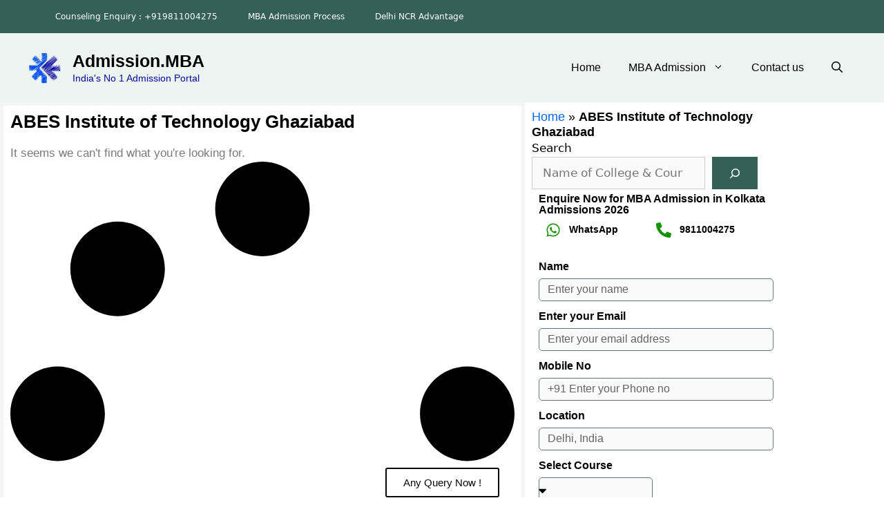

--- FILE ---
content_type: text/html; charset=UTF-8
request_url: https://www.admission.mba/info/abes-institute-of-technology-ghaziabad/
body_size: 36895
content:
<!DOCTYPE html><html lang="en-US"><head><script data-no-optimize="1">var litespeed_docref=sessionStorage.getItem("litespeed_docref");litespeed_docref&&(Object.defineProperty(document,"referrer",{get:function(){return litespeed_docref}}),sessionStorage.removeItem("litespeed_docref"));</script> <meta charset="UTF-8"><meta name='robots' content='index, follow, max-image-preview:large, max-snippet:-1, max-video-preview:-1' /><meta name="viewport" content="width=device-width, initial-scale=1"><title>ABES Institute of Technology Ghaziabad Admission.MBA</title><link rel="canonical" href="https://www.admission.mba/info/abes-institute-of-technology-ghaziabad/" /><meta property="og:locale" content="en_US" /><meta property="og:type" content="article" /><meta property="og:title" content="ABES Institute of Technology Ghaziabad Admission.MBA" /><meta property="og:url" content="https://www.admission.mba/info/abes-institute-of-technology-ghaziabad/" /><meta property="og:site_name" content="Admission.MBA" /><meta name="twitter:card" content="summary_large_image" /><meta name="twitter:site" content="@managementnet" /> <script type="application/ld+json" class="yoast-schema-graph">{"@context":"https://schema.org","@graph":[{"@type":"CollectionPage","@id":"https://www.admission.mba/info/abes-institute-of-technology-ghaziabad/","url":"https://www.admission.mba/info/abes-institute-of-technology-ghaziabad/","name":"ABES Institute of Technology Ghaziabad Admission.MBA","isPartOf":{"@id":"https://www.admission.mba/#website"},"breadcrumb":{"@id":"https://www.admission.mba/info/abes-institute-of-technology-ghaziabad/#breadcrumb"},"inLanguage":"en-US"},{"@type":"BreadcrumbList","@id":"https://www.admission.mba/info/abes-institute-of-technology-ghaziabad/#breadcrumb","itemListElement":[{"@type":"ListItem","position":1,"name":"Home","item":"https://www.admission.mba/"},{"@type":"ListItem","position":2,"name":"ABES Institute of Technology Ghaziabad"}]},{"@type":"WebSite","@id":"https://www.admission.mba/#website","url":"https://www.admission.mba/","name":"Admission.MBA","description":"India&#039;s No 1 Admission Portal","publisher":{"@id":"https://www.admission.mba/#organization"},"alternateName":"admisson.mba","potentialAction":[{"@type":"SearchAction","target":{"@type":"EntryPoint","urlTemplate":"https://www.admission.mba/?s={search_term_string}"},"query-input":{"@type":"PropertyValueSpecification","valueRequired":true,"valueName":"search_term_string"}}],"inLanguage":"en-US"},{"@type":"Organization","@id":"https://www.admission.mba/#organization","name":"Career Plus","url":"https://www.admission.mba/","logo":{"@type":"ImageObject","inLanguage":"en-US","@id":"https://www.admission.mba/#/schema/logo/image/","url":"https://www.admission.mba/wp-content/uploads/cropped-admission.mba_logo.jpg","contentUrl":"https://www.admission.mba/wp-content/uploads/cropped-admission.mba_logo.jpg","width":512,"height":512,"caption":"Career Plus"},"image":{"@id":"https://www.admission.mba/#/schema/logo/image/"},"sameAs":["https://www.facebook.com/managementcolleges","https://x.com/managementnet","https://www.youtube.com/managementcolleges"]}]}</script> <link rel='dns-prefetch' href='//www.googletagmanager.com' /><link rel='dns-prefetch' href='//www.admission.mba' /><link rel='preconnect' href='https://www.googletagmanager.com' /><link rel='preconnect' href='https://www.google.co.in' /><style id='wp-img-auto-sizes-contain-inline-css'>img:is([sizes=auto i],[sizes^="auto," i]){contain-intrinsic-size:3000px 1500px}
/*# sourceURL=wp-img-auto-sizes-contain-inline-css */</style><link rel='stylesheet' id='wp-block-library-css' href='https://www.admission.mba/wp-includes/css/dist/block-library/style.min.css?ver=6.9' media='all' /><style id='classic-theme-styles-inline-css'>/*! This file is auto-generated */
.wp-block-button__link{color:#fff;background-color:#32373c;border-radius:9999px;box-shadow:none;text-decoration:none;padding:calc(.667em + 2px) calc(1.333em + 2px);font-size:1.125em}.wp-block-file__button{background:#32373c;color:#fff;text-decoration:none}
/*# sourceURL=/wp-includes/css/classic-themes.min.css */</style><style id='global-styles-inline-css'>:root{--wp--preset--aspect-ratio--square: 1;--wp--preset--aspect-ratio--4-3: 4/3;--wp--preset--aspect-ratio--3-4: 3/4;--wp--preset--aspect-ratio--3-2: 3/2;--wp--preset--aspect-ratio--2-3: 2/3;--wp--preset--aspect-ratio--16-9: 16/9;--wp--preset--aspect-ratio--9-16: 9/16;--wp--preset--color--black: #000000;--wp--preset--color--cyan-bluish-gray: #abb8c3;--wp--preset--color--white: #ffffff;--wp--preset--color--pale-pink: #f78da7;--wp--preset--color--vivid-red: #cf2e2e;--wp--preset--color--luminous-vivid-orange: #ff6900;--wp--preset--color--luminous-vivid-amber: #fcb900;--wp--preset--color--light-green-cyan: #7bdcb5;--wp--preset--color--vivid-green-cyan: #00d084;--wp--preset--color--pale-cyan-blue: #8ed1fc;--wp--preset--color--vivid-cyan-blue: #0693e3;--wp--preset--color--vivid-purple: #9b51e0;--wp--preset--color--contrast: var(--contrast);--wp--preset--color--contrast-2: var(--contrast-2);--wp--preset--color--contrast-3: var(--contrast-3);--wp--preset--color--base: var(--base);--wp--preset--color--base-2: var(--base-2);--wp--preset--color--base-3: var(--base-3);--wp--preset--color--accent: var(--accent);--wp--preset--gradient--vivid-cyan-blue-to-vivid-purple: linear-gradient(135deg,rgb(6,147,227) 0%,rgb(155,81,224) 100%);--wp--preset--gradient--light-green-cyan-to-vivid-green-cyan: linear-gradient(135deg,rgb(122,220,180) 0%,rgb(0,208,130) 100%);--wp--preset--gradient--luminous-vivid-amber-to-luminous-vivid-orange: linear-gradient(135deg,rgb(252,185,0) 0%,rgb(255,105,0) 100%);--wp--preset--gradient--luminous-vivid-orange-to-vivid-red: linear-gradient(135deg,rgb(255,105,0) 0%,rgb(207,46,46) 100%);--wp--preset--gradient--very-light-gray-to-cyan-bluish-gray: linear-gradient(135deg,rgb(238,238,238) 0%,rgb(169,184,195) 100%);--wp--preset--gradient--cool-to-warm-spectrum: linear-gradient(135deg,rgb(74,234,220) 0%,rgb(151,120,209) 20%,rgb(207,42,186) 40%,rgb(238,44,130) 60%,rgb(251,105,98) 80%,rgb(254,248,76) 100%);--wp--preset--gradient--blush-light-purple: linear-gradient(135deg,rgb(255,206,236) 0%,rgb(152,150,240) 100%);--wp--preset--gradient--blush-bordeaux: linear-gradient(135deg,rgb(254,205,165) 0%,rgb(254,45,45) 50%,rgb(107,0,62) 100%);--wp--preset--gradient--luminous-dusk: linear-gradient(135deg,rgb(255,203,112) 0%,rgb(199,81,192) 50%,rgb(65,88,208) 100%);--wp--preset--gradient--pale-ocean: linear-gradient(135deg,rgb(255,245,203) 0%,rgb(182,227,212) 50%,rgb(51,167,181) 100%);--wp--preset--gradient--electric-grass: linear-gradient(135deg,rgb(202,248,128) 0%,rgb(113,206,126) 100%);--wp--preset--gradient--midnight: linear-gradient(135deg,rgb(2,3,129) 0%,rgb(40,116,252) 100%);--wp--preset--font-size--small: 13px;--wp--preset--font-size--medium: 20px;--wp--preset--font-size--large: 36px;--wp--preset--font-size--x-large: 42px;--wp--preset--spacing--20: 0.44rem;--wp--preset--spacing--30: 0.67rem;--wp--preset--spacing--40: 1rem;--wp--preset--spacing--50: 1.5rem;--wp--preset--spacing--60: 2.25rem;--wp--preset--spacing--70: 3.38rem;--wp--preset--spacing--80: 5.06rem;--wp--preset--shadow--natural: 6px 6px 9px rgba(0, 0, 0, 0.2);--wp--preset--shadow--deep: 12px 12px 50px rgba(0, 0, 0, 0.4);--wp--preset--shadow--sharp: 6px 6px 0px rgba(0, 0, 0, 0.2);--wp--preset--shadow--outlined: 6px 6px 0px -3px rgb(255, 255, 255), 6px 6px rgb(0, 0, 0);--wp--preset--shadow--crisp: 6px 6px 0px rgb(0, 0, 0);}:where(.is-layout-flex){gap: 0.5em;}:where(.is-layout-grid){gap: 0.5em;}body .is-layout-flex{display: flex;}.is-layout-flex{flex-wrap: wrap;align-items: center;}.is-layout-flex > :is(*, div){margin: 0;}body .is-layout-grid{display: grid;}.is-layout-grid > :is(*, div){margin: 0;}:where(.wp-block-columns.is-layout-flex){gap: 2em;}:where(.wp-block-columns.is-layout-grid){gap: 2em;}:where(.wp-block-post-template.is-layout-flex){gap: 1.25em;}:where(.wp-block-post-template.is-layout-grid){gap: 1.25em;}.has-black-color{color: var(--wp--preset--color--black) !important;}.has-cyan-bluish-gray-color{color: var(--wp--preset--color--cyan-bluish-gray) !important;}.has-white-color{color: var(--wp--preset--color--white) !important;}.has-pale-pink-color{color: var(--wp--preset--color--pale-pink) !important;}.has-vivid-red-color{color: var(--wp--preset--color--vivid-red) !important;}.has-luminous-vivid-orange-color{color: var(--wp--preset--color--luminous-vivid-orange) !important;}.has-luminous-vivid-amber-color{color: var(--wp--preset--color--luminous-vivid-amber) !important;}.has-light-green-cyan-color{color: var(--wp--preset--color--light-green-cyan) !important;}.has-vivid-green-cyan-color{color: var(--wp--preset--color--vivid-green-cyan) !important;}.has-pale-cyan-blue-color{color: var(--wp--preset--color--pale-cyan-blue) !important;}.has-vivid-cyan-blue-color{color: var(--wp--preset--color--vivid-cyan-blue) !important;}.has-vivid-purple-color{color: var(--wp--preset--color--vivid-purple) !important;}.has-black-background-color{background-color: var(--wp--preset--color--black) !important;}.has-cyan-bluish-gray-background-color{background-color: var(--wp--preset--color--cyan-bluish-gray) !important;}.has-white-background-color{background-color: var(--wp--preset--color--white) !important;}.has-pale-pink-background-color{background-color: var(--wp--preset--color--pale-pink) !important;}.has-vivid-red-background-color{background-color: var(--wp--preset--color--vivid-red) !important;}.has-luminous-vivid-orange-background-color{background-color: var(--wp--preset--color--luminous-vivid-orange) !important;}.has-luminous-vivid-amber-background-color{background-color: var(--wp--preset--color--luminous-vivid-amber) !important;}.has-light-green-cyan-background-color{background-color: var(--wp--preset--color--light-green-cyan) !important;}.has-vivid-green-cyan-background-color{background-color: var(--wp--preset--color--vivid-green-cyan) !important;}.has-pale-cyan-blue-background-color{background-color: var(--wp--preset--color--pale-cyan-blue) !important;}.has-vivid-cyan-blue-background-color{background-color: var(--wp--preset--color--vivid-cyan-blue) !important;}.has-vivid-purple-background-color{background-color: var(--wp--preset--color--vivid-purple) !important;}.has-black-border-color{border-color: var(--wp--preset--color--black) !important;}.has-cyan-bluish-gray-border-color{border-color: var(--wp--preset--color--cyan-bluish-gray) !important;}.has-white-border-color{border-color: var(--wp--preset--color--white) !important;}.has-pale-pink-border-color{border-color: var(--wp--preset--color--pale-pink) !important;}.has-vivid-red-border-color{border-color: var(--wp--preset--color--vivid-red) !important;}.has-luminous-vivid-orange-border-color{border-color: var(--wp--preset--color--luminous-vivid-orange) !important;}.has-luminous-vivid-amber-border-color{border-color: var(--wp--preset--color--luminous-vivid-amber) !important;}.has-light-green-cyan-border-color{border-color: var(--wp--preset--color--light-green-cyan) !important;}.has-vivid-green-cyan-border-color{border-color: var(--wp--preset--color--vivid-green-cyan) !important;}.has-pale-cyan-blue-border-color{border-color: var(--wp--preset--color--pale-cyan-blue) !important;}.has-vivid-cyan-blue-border-color{border-color: var(--wp--preset--color--vivid-cyan-blue) !important;}.has-vivid-purple-border-color{border-color: var(--wp--preset--color--vivid-purple) !important;}.has-vivid-cyan-blue-to-vivid-purple-gradient-background{background: var(--wp--preset--gradient--vivid-cyan-blue-to-vivid-purple) !important;}.has-light-green-cyan-to-vivid-green-cyan-gradient-background{background: var(--wp--preset--gradient--light-green-cyan-to-vivid-green-cyan) !important;}.has-luminous-vivid-amber-to-luminous-vivid-orange-gradient-background{background: var(--wp--preset--gradient--luminous-vivid-amber-to-luminous-vivid-orange) !important;}.has-luminous-vivid-orange-to-vivid-red-gradient-background{background: var(--wp--preset--gradient--luminous-vivid-orange-to-vivid-red) !important;}.has-very-light-gray-to-cyan-bluish-gray-gradient-background{background: var(--wp--preset--gradient--very-light-gray-to-cyan-bluish-gray) !important;}.has-cool-to-warm-spectrum-gradient-background{background: var(--wp--preset--gradient--cool-to-warm-spectrum) !important;}.has-blush-light-purple-gradient-background{background: var(--wp--preset--gradient--blush-light-purple) !important;}.has-blush-bordeaux-gradient-background{background: var(--wp--preset--gradient--blush-bordeaux) !important;}.has-luminous-dusk-gradient-background{background: var(--wp--preset--gradient--luminous-dusk) !important;}.has-pale-ocean-gradient-background{background: var(--wp--preset--gradient--pale-ocean) !important;}.has-electric-grass-gradient-background{background: var(--wp--preset--gradient--electric-grass) !important;}.has-midnight-gradient-background{background: var(--wp--preset--gradient--midnight) !important;}.has-small-font-size{font-size: var(--wp--preset--font-size--small) !important;}.has-medium-font-size{font-size: var(--wp--preset--font-size--medium) !important;}.has-large-font-size{font-size: var(--wp--preset--font-size--large) !important;}.has-x-large-font-size{font-size: var(--wp--preset--font-size--x-large) !important;}
:where(.wp-block-post-template.is-layout-flex){gap: 1.25em;}:where(.wp-block-post-template.is-layout-grid){gap: 1.25em;}
:where(.wp-block-term-template.is-layout-flex){gap: 1.25em;}:where(.wp-block-term-template.is-layout-grid){gap: 1.25em;}
:where(.wp-block-columns.is-layout-flex){gap: 2em;}:where(.wp-block-columns.is-layout-grid){gap: 2em;}
:root :where(.wp-block-pullquote){font-size: 1.5em;line-height: 1.6;}
/*# sourceURL=global-styles-inline-css */</style><link rel='stylesheet' id='generate-widget-areas-css' href='https://www.admission.mba/wp-content/themes/generatepress/assets/css/components/widget-areas.min.css?ver=3.6.1' media='all' /><link rel='stylesheet' id='generate-style-css' href='https://www.admission.mba/wp-content/themes/generatepress/assets/css/main.min.css?ver=3.6.1' media='all' /><style id='generate-style-inline-css'>body{background-color:#ffffff;color:#000000;}a{color:#06f;}a:hover, a:focus, a:active{color:#06f;}.wp-block-group__inner-container{max-width:1200px;margin-left:auto;margin-right:auto;}.site-header .header-image{width:48px;}.generate-back-to-top{font-size:20px;border-radius:3px;position:fixed;bottom:30px;right:30px;line-height:40px;width:40px;text-align:center;z-index:10;transition:opacity 300ms ease-in-out;opacity:0.1;transform:translateY(1000px);}.generate-back-to-top__show{opacity:1;transform:translateY(0);}:root{--contrast:#222222;--contrast-2:#575760;--contrast-3:#b2b2be;--base:#f0f0f0;--base-2:#f7f8f9;--base-3:#efe5e5;--accent:#1e73be;}:root .has-contrast-color{color:var(--contrast);}:root .has-contrast-background-color{background-color:var(--contrast);}:root .has-contrast-2-color{color:var(--contrast-2);}:root .has-contrast-2-background-color{background-color:var(--contrast-2);}:root .has-contrast-3-color{color:var(--contrast-3);}:root .has-contrast-3-background-color{background-color:var(--contrast-3);}:root .has-base-color{color:var(--base);}:root .has-base-background-color{background-color:var(--base);}:root .has-base-2-color{color:var(--base-2);}:root .has-base-2-background-color{background-color:var(--base-2);}:root .has-base-3-color{color:var(--base-3);}:root .has-base-3-background-color{background-color:var(--base-3);}:root .has-accent-color{color:var(--accent);}:root .has-accent-background-color{background-color:var(--accent);}.gp-modal:not(.gp-modal--open):not(.gp-modal--transition){display:none;}.gp-modal--transition:not(.gp-modal--open){pointer-events:none;}.gp-modal-overlay:not(.gp-modal-overlay--open):not(.gp-modal--transition){display:none;}.gp-modal__overlay{display:none;position:fixed;top:0;left:0;right:0;bottom:0;background:rgba(0,0,0,0.2);display:flex;justify-content:center;align-items:center;z-index:10000;backdrop-filter:blur(3px);transition:opacity 500ms ease;opacity:0;}.gp-modal--open:not(.gp-modal--transition) .gp-modal__overlay{opacity:1;}.gp-modal__container{max-width:100%;max-height:100vh;transform:scale(0.9);transition:transform 500ms ease;padding:0 10px;}.gp-modal--open:not(.gp-modal--transition) .gp-modal__container{transform:scale(1);}.search-modal-fields{display:flex;}.gp-search-modal .gp-modal__overlay{align-items:flex-start;padding-top:25vh;background:var(--gp-search-modal-overlay-bg-color);}.search-modal-form{width:500px;max-width:100%;background-color:var(--gp-search-modal-bg-color);color:var(--gp-search-modal-text-color);}.search-modal-form .search-field, .search-modal-form .search-field:focus{width:100%;height:60px;background-color:transparent;border:0;appearance:none;color:currentColor;}.search-modal-fields button, .search-modal-fields button:active, .search-modal-fields button:focus, .search-modal-fields button:hover{background-color:transparent;border:0;color:currentColor;width:60px;}body, button, input, select, textarea{font-weight:400;}body{line-height:1.5;}.entry-content > [class*="wp-block-"]:not(:last-child):not(.wp-block-heading){margin-bottom:1.5em;}.main-title{font-family:Arial, Helvetica, sans-serif;}.site-description{font-family:Arial, Helvetica, sans-serif;font-size:14px;}.main-navigation a, .menu-toggle{font-family:Arial, Helvetica, sans-serif;font-weight:400;font-size:16px;}.main-navigation .menu-bar-items{font-size:16px;}.main-navigation .main-nav ul ul li a{font-size:15px;}.sidebar .widget, .footer-widgets .widget{font-size:17px;}h1{font-family:Arial, Helvetica, sans-serif;font-weight:700;font-size:26px;line-height:1em;margin-bottom:22px;}h2{font-weight:bold;font-size:24px;line-height:1.1em;margin-bottom:22px;}h3{font-weight:bold;font-size:20px;}h4{font-size:inherit;}h5{font-size:inherit;}@media (max-width:768px){.main-title{font-size:22px;}h1{font-size:35px;}h2{font-size:16px;}h3{font-size:16px;}}.top-bar{background-color:#636363;color:#ffffff;}.top-bar a{color:#ffffff;}.top-bar a:hover{color:#303030;}.site-header{background-color:#edf5f3;color:#544646;}.site-header a{color:#3a3a3a;}.main-title a,.main-title a:hover{color:#000000;}.site-description{color:#09069d;}.mobile-menu-control-wrapper .menu-toggle,.mobile-menu-control-wrapper .menu-toggle:hover,.mobile-menu-control-wrapper .menu-toggle:focus,.has-inline-mobile-toggle #site-navigation.toggled{background-color:rgba(0, 0, 0, 0.02);}.main-navigation,.main-navigation ul ul{background-color:#edf5f3;}.main-navigation .main-nav ul li a, .main-navigation .menu-toggle, .main-navigation .menu-bar-items{color:#000000;}.main-navigation .main-nav ul li:not([class*="current-menu-"]):hover > a, .main-navigation .main-nav ul li:not([class*="current-menu-"]):focus > a, .main-navigation .main-nav ul li.sfHover:not([class*="current-menu-"]) > a, .main-navigation .menu-bar-item:hover > a, .main-navigation .menu-bar-item.sfHover > a{color:#ffffff;background-color:#346057;}button.menu-toggle:hover,button.menu-toggle:focus{color:#000000;}.main-navigation .main-nav ul li[class*="current-menu-"] > a{color:#ffffff;background-color:#346057;}.navigation-search input[type="search"],.navigation-search input[type="search"]:active, .navigation-search input[type="search"]:focus, .main-navigation .main-nav ul li.search-item.active > a, .main-navigation .menu-bar-items .search-item.active > a{color:#ffffff;background-color:#346057;}.main-navigation ul ul{background-color:#edf5f3;}.main-navigation .main-nav ul ul li a{color:#000000;}.main-navigation .main-nav ul ul li:not([class*="current-menu-"]):hover > a,.main-navigation .main-nav ul ul li:not([class*="current-menu-"]):focus > a, .main-navigation .main-nav ul ul li.sfHover:not([class*="current-menu-"]) > a{color:#ffffff;background-color:#346057;}.main-navigation .main-nav ul ul li[class*="current-menu-"] > a{color:#c2e8de;background-color:#346057;}.separate-containers .inside-article, .separate-containers .comments-area, .separate-containers .page-header, .one-container .container, .separate-containers .paging-navigation, .inside-page-header{color:#000000;background-color:rgba(255,255,255,0.8);}.inside-article a,.paging-navigation a,.comments-area a,.page-header a{color:#06f;}.inside-article a:hover,.paging-navigation a:hover,.comments-area a:hover,.page-header a:hover{color:#000000;}.entry-meta{color:#595959;}.entry-meta a{color:#595959;}.entry-meta a:hover{color:#1e73be;}.sidebar .widget{background-color:#edf5f3;}.sidebar .widget a{color:#061eb9;}.sidebar .widget a:hover{color:#030202;}.sidebar .widget .widget-title{color:#000000;}.footer-widgets{background-color:#ffffff;}.footer-widgets .widget-title{color:#000000;}.site-info{color:#ffffff;background-color:#346057;}.site-info a{color:var(--base);}.site-info a:hover{color:#ffffff;}.footer-bar .widget_nav_menu .current-menu-item a{color:#ffffff;}input[type="text"],input[type="email"],input[type="url"],input[type="password"],input[type="search"],input[type="tel"],input[type="number"],textarea,select{color:#666666;background-color:#fafafa;border-color:#cccccc;}input[type="text"]:focus,input[type="email"]:focus,input[type="url"]:focus,input[type="password"]:focus,input[type="search"]:focus,input[type="tel"]:focus,input[type="number"]:focus,textarea:focus,select:focus{color:#666666;background-color:#ffffff;border-color:#bfbfbf;}button,html input[type="button"],input[type="reset"],input[type="submit"],a.button,a.wp-block-button__link:not(.has-background){color:#ffffff;background-color:#666666;}button:hover,html input[type="button"]:hover,input[type="reset"]:hover,input[type="submit"]:hover,a.button:hover,button:focus,html input[type="button"]:focus,input[type="reset"]:focus,input[type="submit"]:focus,a.button:focus,a.wp-block-button__link:not(.has-background):active,a.wp-block-button__link:not(.has-background):focus,a.wp-block-button__link:not(.has-background):hover{color:#ffffff;background-color:#3f3f3f;}a.generate-back-to-top{background-color:rgba( 0,0,0,0.4 );color:#ffffff;}a.generate-back-to-top:hover,a.generate-back-to-top:focus{background-color:rgba( 0,0,0,0.6 );color:#ffffff;}:root{--gp-search-modal-bg-color:var(--base-3);--gp-search-modal-text-color:var(--contrast);--gp-search-modal-overlay-bg-color:rgba(0,0,0,0.2);}@media (max-width: 768px){.main-navigation .menu-bar-item:hover > a, .main-navigation .menu-bar-item.sfHover > a{background:none;color:#000000;}}.inside-top-bar{padding:10px;}.nav-below-header .main-navigation .inside-navigation.grid-container, .nav-above-header .main-navigation .inside-navigation.grid-container{padding:0px 20px 0px 20px;}.separate-containers .inside-article, .separate-containers .comments-area, .separate-containers .page-header, .separate-containers .paging-navigation, .one-container .site-content, .inside-page-header{padding:10px;}.site-main .wp-block-group__inner-container{padding:10px;}.separate-containers .paging-navigation{padding-top:20px;padding-bottom:20px;}.entry-content .alignwide, body:not(.no-sidebar) .entry-content .alignfull{margin-left:-10px;width:calc(100% + 20px);max-width:calc(100% + 20px);}.one-container.right-sidebar .site-main,.one-container.both-right .site-main{margin-right:10px;}.one-container.left-sidebar .site-main,.one-container.both-left .site-main{margin-left:10px;}.one-container.both-sidebars .site-main{margin:0px 10px 0px 10px;}.one-container.archive .post:not(:last-child):not(.is-loop-template-item), .one-container.blog .post:not(:last-child):not(.is-loop-template-item){padding-bottom:10px;}.rtl .menu-item-has-children .dropdown-menu-toggle{padding-left:20px;}.rtl .main-navigation .main-nav ul li.menu-item-has-children > a{padding-right:20px;}.widget-area .widget{padding:10px;}.inside-site-info{padding:20px;}@media (max-width:768px){.separate-containers .inside-article, .separate-containers .comments-area, .separate-containers .page-header, .separate-containers .paging-navigation, .one-container .site-content, .inside-page-header{padding:5px;}.site-main .wp-block-group__inner-container{padding:5px;}.inside-header{padding-top:10px;padding-right:10px;padding-bottom:10px;padding-left:10px;}.inside-site-info{padding-right:10px;padding-left:10px;}.entry-content .alignwide, body:not(.no-sidebar) .entry-content .alignfull{margin-left:-5px;width:calc(100% + 10px);max-width:calc(100% + 10px);}.one-container .site-main .paging-navigation{margin-bottom:20px;}}/* End cached CSS */.is-right-sidebar{width:25%;}.is-left-sidebar{width:25%;}.site-content .content-area{width:75%;}@media (max-width: 768px){.main-navigation .menu-toggle,.sidebar-nav-mobile:not(#sticky-placeholder){display:block;}.main-navigation ul,.gen-sidebar-nav,.main-navigation:not(.slideout-navigation):not(.toggled) .main-nav > ul,.has-inline-mobile-toggle #site-navigation .inside-navigation > *:not(.navigation-search):not(.main-nav){display:none;}.nav-align-right .inside-navigation,.nav-align-center .inside-navigation{justify-content:space-between;}.has-inline-mobile-toggle .mobile-menu-control-wrapper{display:flex;flex-wrap:wrap;}.has-inline-mobile-toggle .inside-header{flex-direction:row;text-align:left;flex-wrap:wrap;}.has-inline-mobile-toggle .header-widget,.has-inline-mobile-toggle #site-navigation{flex-basis:100%;}.nav-float-left .has-inline-mobile-toggle #site-navigation{order:10;}}
.elementor-template-full-width .site-content{display:block;}
.dynamic-author-image-rounded{border-radius:100%;}.dynamic-featured-image, .dynamic-author-image{vertical-align:middle;}.one-container.blog .dynamic-content-template:not(:last-child), .one-container.archive .dynamic-content-template:not(:last-child){padding-bottom:0px;}.dynamic-entry-excerpt > p:last-child{margin-bottom:0px;}
.main-navigation .main-nav ul li a,.menu-toggle,.main-navigation .menu-bar-item > a{transition: line-height 300ms ease}.main-navigation.toggled .main-nav > ul{background-color: #edf5f3}.sticky-enabled .gen-sidebar-nav.is_stuck .main-navigation {margin-bottom: 0px;}.sticky-enabled .gen-sidebar-nav.is_stuck {z-index: 500;}.sticky-enabled .main-navigation.is_stuck {box-shadow: 0 2px 2px -2px rgba(0, 0, 0, .2);}.navigation-stick:not(.gen-sidebar-nav) {left: 0;right: 0;width: 100% !important;}.both-sticky-menu .main-navigation:not(#mobile-header).toggled .main-nav > ul,.mobile-sticky-menu .main-navigation:not(#mobile-header).toggled .main-nav > ul,.mobile-header-sticky #mobile-header.toggled .main-nav > ul {position: absolute;left: 0;right: 0;z-index: 999;}@media (max-width: 768px){#sticky-placeholder{height:0;overflow:hidden;}.has-inline-mobile-toggle #site-navigation.toggled{margin-top:0;}.has-inline-mobile-menu #site-navigation.toggled .main-nav > ul{top:1.5em;}}.nav-float-right .navigation-stick {width: 100% !important;left: 0;}.nav-float-right .navigation-stick .navigation-branding {margin-right: auto;}.main-navigation.has-sticky-branding:not(.grid-container) .inside-navigation:not(.grid-container) .navigation-branding{margin-left: 10px;}.main-navigation.navigation-stick.has-sticky-branding .inside-navigation.grid-container{padding-left:40px;padding-right:40px;}@media (max-width:768px){.main-navigation.navigation-stick.has-sticky-branding .inside-navigation.grid-container{padding-left:0;padding-right:0;}}
h1.entry-title{font-size:26px;line-height:1.2em;}h2.entry-title{font-weight:bold;line-height:1em;}.navigation-branding .main-title{font-weight:bold;text-transform:none;font-size:25px;font-family:Arial, Helvetica, sans-serif;}@media (max-width: 1024px){.main-title, .navigation-branding .main-title{font-size:22px;}}@media (max-width:768px){h1.entry-title{font-size:16px;}h2.entry-title{font-size:16px;}}@media (max-width: 768px){.navigation-branding .main-title{font-size:22px;}}
/*# sourceURL=generate-style-inline-css */</style><link rel='stylesheet' id='elementor-frontend-css' href='https://www.admission.mba/wp-content/plugins/elementor/assets/css/frontend.min.css?ver=3.34.1' media='all' /><style id='elementor-frontend-inline-css'>.elementor-kit-16516{--e-global-color-primary:#6EC1E4;--e-global-color-secondary:#54595F;--e-global-color-text:#7A7A7A;--e-global-color-accent:#61CE70;--e-global-color-3911f889:#4054B2;--e-global-color-46c11357:#23A455;--e-global-color-399782a6:#000;--e-global-color-7929fd4:#FFF;--e-global-typography-primary-font-family:"Roboto";--e-global-typography-primary-font-weight:600;--e-global-typography-secondary-font-family:"Roboto Slab";--e-global-typography-secondary-font-weight:400;--e-global-typography-text-font-family:"Roboto";--e-global-typography-text-font-weight:400;--e-global-typography-accent-font-family:"Roboto";--e-global-typography-accent-font-weight:500;overscroll-behavior:auto;}.elementor-kit-16516 e-page-transition{background-color:#FFBC7D;}.elementor-section.elementor-section-boxed > .elementor-container{max-width:1140px;}.e-con{--container-max-width:1140px;}.elementor-widget:not(:last-child){--kit-widget-spacing:20px;}.elementor-element{--widgets-spacing:20px 20px;--widgets-spacing-row:20px;--widgets-spacing-column:20px;}{}h1.entry-title{display:var(--page-title-display);}.elementor-lightbox{--lightbox-ui-color-hover:#000000;}@media(max-width:1024px){.elementor-section.elementor-section-boxed > .elementor-container{max-width:1024px;}.e-con{--container-max-width:1024px;}}@media(max-width:767px){.elementor-section.elementor-section-boxed > .elementor-container{max-width:767px;}.e-con{--container-max-width:767px;}}
.elementor-18808 .elementor-element.elementor-element-1045a76{--display:flex;--flex-direction:column;--container-widget-width:calc( ( 1 - var( --container-widget-flex-grow ) ) * 100% );--container-widget-height:initial;--container-widget-flex-grow:0;--container-widget-align-self:initial;--flex-wrap-mobile:wrap;--align-items:center;--gap:5px 5px;--row-gap:5px;--column-gap:5px;border-style:solid;--border-style:solid;border-width:2px 2px 2px 2px;--border-top-width:2px;--border-right-width:2px;--border-bottom-width:2px;--border-left-width:2px;border-color:#FFFFFF;--border-color:#FFFFFF;--border-radius:8px 8px 8px 8px;}.elementor-18808 .elementor-element.elementor-element-1045a76:not(.elementor-motion-effects-element-type-background), .elementor-18808 .elementor-element.elementor-element-1045a76 > .elementor-motion-effects-container > .elementor-motion-effects-layer{background-color:#033244;}.elementor-widget-heading .elementor-heading-title{font-family:var( --e-global-typography-primary-font-family ), Sans-serif;font-weight:var( --e-global-typography-primary-font-weight );color:var( --e-global-color-primary );}.elementor-18808 .elementor-element.elementor-element-b3e4dbe .elementor-heading-title{font-size:14px;font-weight:600;color:#FFFFFF;}.elementor-18808 .elementor-element.elementor-element-b0d07ba{--display:flex;--flex-direction:row;--container-widget-width:initial;--container-widget-height:100%;--container-widget-flex-grow:1;--container-widget-align-self:stretch;--flex-wrap-mobile:wrap;--justify-content:center;--gap:5px 5px;--row-gap:5px;--column-gap:5px;}.elementor-18808 .elementor-element.elementor-element-c5d2459{width:auto;max-width:auto;padding:5px 5px 5px 5px;}.elementor-18808 .elementor-element.elementor-element-c5d2459.elementor-element{--align-self:center;}.elementor-18808 .elementor-element.elementor-element-c5d2459 .elementor-heading-title{font-size:14px;font-weight:700;color:#FFFFFF;}.elementor-18808 .elementor-element.elementor-element-bd2f559{--grid-template-columns:repeat(0, auto);text-align:center;width:auto;max-width:auto;--icon-size:18px;--grid-column-gap:5px;--grid-row-gap:0px;}.elementor-18808 .elementor-element.elementor-element-bd2f559.elementor-element{--align-self:center;}.elementor-18808 .elementor-element.elementor-element-bd2f559 .elementor-social-icon{background-color:#FFFFFF;}.elementor-18808 .elementor-element.elementor-element-bd2f559 .elementor-social-icon i{color:#071959;}.elementor-18808 .elementor-element.elementor-element-bd2f559 .elementor-social-icon svg{fill:#071959;}.elementor-18808 .elementor-element.elementor-element-bd2f559 .elementor-social-icon:hover{background-color:#064B0F;}.elementor-18808 .elementor-element.elementor-element-bd2f559 .elementor-social-icon:hover i{color:#FFFFFF;}.elementor-18808 .elementor-element.elementor-element-bd2f559 .elementor-social-icon:hover svg{fill:#FFFFFF;}.elementor-widget-form .elementor-field-group > label, .elementor-widget-form .elementor-field-subgroup label{color:var( --e-global-color-text );}.elementor-widget-form .elementor-field-group > label{font-family:var( --e-global-typography-text-font-family ), Sans-serif;font-weight:var( --e-global-typography-text-font-weight );}.elementor-widget-form .elementor-field-type-html{color:var( --e-global-color-text );font-family:var( --e-global-typography-text-font-family ), Sans-serif;font-weight:var( --e-global-typography-text-font-weight );}.elementor-widget-form .elementor-field-group .elementor-field{color:var( --e-global-color-text );}.elementor-widget-form .elementor-field-group .elementor-field, .elementor-widget-form .elementor-field-subgroup label{font-family:var( --e-global-typography-text-font-family ), Sans-serif;font-weight:var( --e-global-typography-text-font-weight );}.elementor-widget-form .elementor-button{font-family:var( --e-global-typography-accent-font-family ), Sans-serif;font-weight:var( --e-global-typography-accent-font-weight );}.elementor-widget-form .e-form__buttons__wrapper__button-next{background-color:var( --e-global-color-accent );}.elementor-widget-form .elementor-button[type="submit"]{background-color:var( --e-global-color-accent );}.elementor-widget-form .e-form__buttons__wrapper__button-previous{background-color:var( --e-global-color-accent );}.elementor-widget-form .elementor-message{font-family:var( --e-global-typography-text-font-family ), Sans-serif;font-weight:var( --e-global-typography-text-font-weight );}.elementor-widget-form .e-form__indicators__indicator, .elementor-widget-form .e-form__indicators__indicator__label{font-family:var( --e-global-typography-accent-font-family ), Sans-serif;font-weight:var( --e-global-typography-accent-font-weight );}.elementor-widget-form{--e-form-steps-indicator-inactive-primary-color:var( --e-global-color-text );--e-form-steps-indicator-active-primary-color:var( --e-global-color-accent );--e-form-steps-indicator-completed-primary-color:var( --e-global-color-accent );--e-form-steps-indicator-progress-color:var( --e-global-color-accent );--e-form-steps-indicator-progress-background-color:var( --e-global-color-text );--e-form-steps-indicator-progress-meter-color:var( --e-global-color-text );}.elementor-widget-form .e-form__indicators__indicator__progress__meter{font-family:var( --e-global-typography-accent-font-family ), Sans-serif;font-weight:var( --e-global-typography-accent-font-weight );}.elementor-18808 .elementor-element.elementor-element-1d4106d .elementor-field-group{margin-bottom:5px;}.elementor-18808 .elementor-element.elementor-element-1d4106d .elementor-field-group.recaptcha_v3-bottomleft, .elementor-18808 .elementor-element.elementor-element-1d4106d .elementor-field-group.recaptcha_v3-bottomright{margin-bottom:0;}.elementor-18808 .elementor-element.elementor-element-1d4106d .elementor-form-fields-wrapper{margin-bottom:-5px;}body.rtl .elementor-18808 .elementor-element.elementor-element-1d4106d .elementor-labels-inline .elementor-field-group > label{padding-left:5px;}body:not(.rtl) .elementor-18808 .elementor-element.elementor-element-1d4106d .elementor-labels-inline .elementor-field-group > label{padding-right:5px;}body .elementor-18808 .elementor-element.elementor-element-1d4106d .elementor-labels-above .elementor-field-group > label{padding-bottom:5px;}.elementor-18808 .elementor-element.elementor-element-1d4106d .elementor-field-group > label, .elementor-18808 .elementor-element.elementor-element-1d4106d .elementor-field-subgroup label{color:#FFFFFF;}.elementor-18808 .elementor-element.elementor-element-1d4106d .elementor-field-group > label{font-size:14px;font-weight:400;}.elementor-18808 .elementor-element.elementor-element-1d4106d .elementor-field-type-html{padding-bottom:0px;color:#000000;}.elementor-18808 .elementor-element.elementor-element-1d4106d .elementor-field-group .elementor-field{color:#000000;}.elementor-18808 .elementor-element.elementor-element-1d4106d .elementor-field-group .elementor-field, .elementor-18808 .elementor-element.elementor-element-1d4106d .elementor-field-subgroup label{font-family:"Arial", Sans-serif;font-size:14px;font-weight:500;}.elementor-18808 .elementor-element.elementor-element-1d4106d .elementor-field-group .elementor-field:not(.elementor-select-wrapper){background-color:#FAFAFA;border-color:#03185E;border-width:1px 1px 1px 1px;border-radius:4px 4px 4px 4px;}.elementor-18808 .elementor-element.elementor-element-1d4106d .elementor-field-group .elementor-select-wrapper select{background-color:#FAFAFA;border-color:#03185E;border-width:1px 1px 1px 1px;border-radius:4px 4px 4px 4px;}.elementor-18808 .elementor-element.elementor-element-1d4106d .elementor-field-group .elementor-select-wrapper::before{color:#03185E;}.elementor-18808 .elementor-element.elementor-element-1d4106d .elementor-button{font-family:"Arial", Sans-serif;font-size:14px;font-weight:500;border-radius:4px 4px 4px 4px;}.elementor-18808 .elementor-element.elementor-element-1d4106d .e-form__buttons__wrapper__button-next{background-color:#FFFFFF;color:#000000;}.elementor-18808 .elementor-element.elementor-element-1d4106d .elementor-button[type="submit"]{background-color:#FFFFFF;color:#000000;}.elementor-18808 .elementor-element.elementor-element-1d4106d .elementor-button[type="submit"] svg *{fill:#000000;}.elementor-18808 .elementor-element.elementor-element-1d4106d .e-form__buttons__wrapper__button-previous{color:#ffffff;}.elementor-18808 .elementor-element.elementor-element-1d4106d .e-form__buttons__wrapper__button-next:hover{background-color:#FFFFFF;color:#000000;}.elementor-18808 .elementor-element.elementor-element-1d4106d .elementor-button[type="submit"]:hover{background-color:#FFFFFF;color:#000000;}.elementor-18808 .elementor-element.elementor-element-1d4106d .elementor-button[type="submit"]:hover svg *{fill:#000000;}.elementor-18808 .elementor-element.elementor-element-1d4106d .e-form__buttons__wrapper__button-previous:hover{color:#ffffff;}.elementor-18808 .elementor-element.elementor-element-1d4106d{--e-form-steps-indicators-spacing:20px;--e-form-steps-indicator-padding:30px;--e-form-steps-indicator-inactive-secondary-color:#ffffff;--e-form-steps-indicator-active-secondary-color:#ffffff;--e-form-steps-indicator-completed-secondary-color:#ffffff;--e-form-steps-divider-width:1px;--e-form-steps-divider-gap:10px;}.elementor-18808 .elementor-element.elementor-element-c06ef31{text-align:end;}.elementor-18808 .elementor-element.elementor-element-c06ef31 .elementor-heading-title{font-size:12px;font-weight:600;color:#FFFFFF;}#elementor-popup-modal-18808{background-color:rgba(0,0,0,.8);justify-content:center;align-items:center;pointer-events:all;}#elementor-popup-modal-18808 .dialog-message{width:350px;height:auto;}#elementor-popup-modal-18808 .dialog-widget-content{border-style:solid;border-width:2px 2px 2px 2px;border-color:#000000;border-radius:12px 12px 12px 12px;box-shadow:2px 8px 23px 3px rgba(0,0,0,0.2);}
.elementor-widget-button .elementor-button{background-color:var( --e-global-color-accent );font-family:var( --e-global-typography-accent-font-family ), Sans-serif;font-weight:var( --e-global-typography-accent-font-weight );}.elementor-18819 .elementor-element.elementor-element-9361f1e .elementor-button{background-color:#FFFFFFDE;fill:#090909;color:#090909;border-style:solid;border-width:2px 2px 2px 2px;}.elementor-18819 .elementor-element.elementor-element-9361f1e .elementor-button:hover, .elementor-18819 .elementor-element.elementor-element-9361f1e .elementor-button:focus{background-color:#041641;color:#FFFFFF;border-color:#FFFFFF;}body:not(.rtl) .elementor-18819 .elementor-element.elementor-element-9361f1e{right:0px;}body.rtl .elementor-18819 .elementor-element.elementor-element-9361f1e{left:0px;}.elementor-18819 .elementor-element.elementor-element-9361f1e{bottom:0px;}.elementor-18819 .elementor-element.elementor-element-9361f1e .elementor-button:hover svg, .elementor-18819 .elementor-element.elementor-element-9361f1e .elementor-button:focus svg{fill:#FFFFFF;}.elementor-theme-builder-content-area{height:400px;}.elementor-location-header:before, .elementor-location-footer:before{content:"";display:table;clear:both;}@media(max-width:767px){.elementor-18819 .elementor-element.elementor-element-9361f1e{padding:5px 5px 5px 5px;bottom:0px;z-index:5;}}
.elementor-18464 .elementor-element.elementor-element-cfcd4ac:not(.elementor-motion-effects-element-type-background), .elementor-18464 .elementor-element.elementor-element-cfcd4ac > .elementor-motion-effects-container > .elementor-motion-effects-layer{background-color:#FFFFFF;}.elementor-18464 .elementor-element.elementor-element-cfcd4ac{transition:background 0.3s, border 0.3s, border-radius 0.3s, box-shadow 0.3s;}.elementor-18464 .elementor-element.elementor-element-cfcd4ac > .elementor-background-overlay{transition:background 0.3s, border-radius 0.3s, opacity 0.3s;}.elementor-18464 .elementor-element.elementor-element-904748f > .elementor-element-populated{border-style:solid;border-width:5px 5px 5px 5px;border-color:#F5F5F5;}.elementor-18464 .elementor-element.elementor-element-904748f > .elementor-element-populated, .elementor-18464 .elementor-element.elementor-element-904748f > .elementor-element-populated > .elementor-background-overlay, .elementor-18464 .elementor-element.elementor-element-904748f > .elementor-background-slideshow{border-radius:0px 0px 0px 0px;}.elementor-widget-theme-archive-title .elementor-heading-title{font-family:var( --e-global-typography-primary-font-family ), Sans-serif;font-weight:var( --e-global-typography-primary-font-weight );color:var( --e-global-color-primary );}.elementor-18464 .elementor-element.elementor-element-2b2f4d2 .elementor-heading-title{color:#000000;}.elementor-widget-heading .elementor-heading-title{font-family:var( --e-global-typography-primary-font-family ), Sans-serif;font-weight:var( --e-global-typography-primary-font-weight );color:var( --e-global-color-primary );}.elementor-18464 .elementor-element.elementor-element-ff4ef28 .elementor-heading-title{font-family:"Arial", Sans-serif;font-size:16px;font-weight:300;color:#41474A;}.elementor-widget-archive-posts .elementor-button{background-color:var( --e-global-color-accent );font-family:var( --e-global-typography-accent-font-family ), Sans-serif;font-weight:var( --e-global-typography-accent-font-weight );}.elementor-widget-archive-posts .elementor-post__title, .elementor-widget-archive-posts .elementor-post__title a{color:var( --e-global-color-secondary );font-family:var( --e-global-typography-primary-font-family ), Sans-serif;font-weight:var( --e-global-typography-primary-font-weight );}.elementor-widget-archive-posts .elementor-post__meta-data{font-family:var( --e-global-typography-secondary-font-family ), Sans-serif;font-weight:var( --e-global-typography-secondary-font-weight );}.elementor-widget-archive-posts .elementor-post__excerpt p{font-family:var( --e-global-typography-text-font-family ), Sans-serif;font-weight:var( --e-global-typography-text-font-weight );}.elementor-widget-archive-posts .elementor-post__read-more{color:var( --e-global-color-accent );}.elementor-widget-archive-posts a.elementor-post__read-more{font-family:var( --e-global-typography-accent-font-family ), Sans-serif;font-weight:var( --e-global-typography-accent-font-weight );}.elementor-widget-archive-posts .elementor-post__card .elementor-post__badge{background-color:var( --e-global-color-accent );font-family:var( --e-global-typography-accent-font-family ), Sans-serif;font-weight:var( --e-global-typography-accent-font-weight );}.elementor-widget-archive-posts .elementor-pagination{font-family:var( --e-global-typography-secondary-font-family ), Sans-serif;font-weight:var( --e-global-typography-secondary-font-weight );}.elementor-widget-archive-posts .e-load-more-message{font-family:var( --e-global-typography-secondary-font-family ), Sans-serif;font-weight:var( --e-global-typography-secondary-font-weight );}.elementor-widget-archive-posts .elementor-posts-nothing-found{color:var( --e-global-color-text );font-family:var( --e-global-typography-text-font-family ), Sans-serif;font-weight:var( --e-global-typography-text-font-weight );}.elementor-18464 .elementor-element.elementor-element-3e62dfd{--grid-row-gap:35px;--grid-column-gap:30px;}.elementor-18464 .elementor-element.elementor-element-3e62dfd .elementor-button{background-color:#05548A;}.elementor-18464 .elementor-element.elementor-element-3e62dfd .elementor-post__thumbnail__link{width:100%;}.elementor-18464 .elementor-element.elementor-element-3e62dfd .elementor-post__meta-data span + span:before{content:"•";}.elementor-18464 .elementor-element.elementor-element-3e62dfd .elementor-post__text{margin-top:20px;}.elementor-18464 .elementor-element.elementor-element-3e62dfd .elementor-post__title, .elementor-18464 .elementor-element.elementor-element-3e62dfd .elementor-post__title a{color:#000000;font-size:16px;font-weight:600;}.elementor-widget-posts .elementor-button{background-color:var( --e-global-color-accent );font-family:var( --e-global-typography-accent-font-family ), Sans-serif;font-weight:var( --e-global-typography-accent-font-weight );}.elementor-widget-posts .elementor-post__title, .elementor-widget-posts .elementor-post__title a{color:var( --e-global-color-secondary );font-family:var( --e-global-typography-primary-font-family ), Sans-serif;font-weight:var( --e-global-typography-primary-font-weight );}.elementor-widget-posts .elementor-post__meta-data{font-family:var( --e-global-typography-secondary-font-family ), Sans-serif;font-weight:var( --e-global-typography-secondary-font-weight );}.elementor-widget-posts .elementor-post__excerpt p{font-family:var( --e-global-typography-text-font-family ), Sans-serif;font-weight:var( --e-global-typography-text-font-weight );}.elementor-widget-posts .elementor-post__read-more{color:var( --e-global-color-accent );}.elementor-widget-posts a.elementor-post__read-more{font-family:var( --e-global-typography-accent-font-family ), Sans-serif;font-weight:var( --e-global-typography-accent-font-weight );}.elementor-widget-posts .elementor-post__card .elementor-post__badge{background-color:var( --e-global-color-accent );font-family:var( --e-global-typography-accent-font-family ), Sans-serif;font-weight:var( --e-global-typography-accent-font-weight );}.elementor-widget-posts .elementor-pagination{font-family:var( --e-global-typography-secondary-font-family ), Sans-serif;font-weight:var( --e-global-typography-secondary-font-weight );}.elementor-widget-posts .e-load-more-message{font-family:var( --e-global-typography-secondary-font-family ), Sans-serif;font-weight:var( --e-global-typography-secondary-font-weight );}.elementor-18464 .elementor-element.elementor-element-c4989bd{--grid-row-gap:35px;--grid-column-gap:30px;}.elementor-18464 .elementor-element.elementor-element-c4989bd .elementor-button{background-color:#FFFFFF;fill:#000000;color:#000000;border-style:solid;}.elementor-18464 .elementor-element.elementor-element-c4989bd .elementor-button:hover, .elementor-18464 .elementor-element.elementor-element-c4989bd .elementor-button:focus{background-color:#070E20;color:#FFFFFF;border-color:#FFE231;}.elementor-18464 .elementor-element.elementor-element-c4989bd .elementor-posts-container .elementor-post__thumbnail{padding-bottom:calc( 0.66 * 100% );}.elementor-18464 .elementor-element.elementor-element-c4989bd:after{content:"0.66";}.elementor-18464 .elementor-element.elementor-element-c4989bd .elementor-post__thumbnail__link{width:100%;}.elementor-18464 .elementor-element.elementor-element-c4989bd .elementor-post__meta-data span + span:before{content:"•";}.elementor-18464 .elementor-element.elementor-element-c4989bd .elementor-post__text{margin-top:20px;}.elementor-18464 .elementor-element.elementor-element-c4989bd .elementor-post__thumbnail img{filter:brightness( 100% ) contrast( 100% ) saturate( 100% ) blur( 0px ) hue-rotate( 0deg );}.elementor-18464 .elementor-element.elementor-element-c4989bd .elementor-post__title, .elementor-18464 .elementor-element.elementor-element-c4989bd .elementor-post__title a{color:#050505;font-family:"Arial", Sans-serif;font-size:18px;font-weight:600;}.elementor-18464 .elementor-element.elementor-element-c4989bd .elementor-button:hover svg, .elementor-18464 .elementor-element.elementor-element-c4989bd .elementor-button:focus svg{fill:#FFFFFF;}.elementor-18464 .elementor-element.elementor-element-945c3ca:not(.elementor-motion-effects-element-type-background), .elementor-18464 .elementor-element.elementor-element-945c3ca > .elementor-motion-effects-container > .elementor-motion-effects-layer{background-color:#FFFFFF;}.elementor-18464 .elementor-element.elementor-element-945c3ca{transition:background 0.3s, border 0.3s, border-radius 0.3s, box-shadow 0.3s;}.elementor-18464 .elementor-element.elementor-element-945c3ca > .elementor-background-overlay{transition:background 0.3s, border-radius 0.3s, opacity 0.3s;}.elementor-18464 .elementor-element.elementor-element-f03a040 .elementor-heading-title{color:#101010;}.elementor-widget-toggle .elementor-toggle-title, .elementor-widget-toggle .elementor-toggle-icon{color:var( --e-global-color-primary );}.elementor-widget-toggle .elementor-toggle-icon svg{fill:var( --e-global-color-primary );}.elementor-widget-toggle .elementor-tab-title.elementor-active a, .elementor-widget-toggle .elementor-tab-title.elementor-active .elementor-toggle-icon{color:var( --e-global-color-accent );}.elementor-widget-toggle .elementor-toggle-title{font-family:var( --e-global-typography-primary-font-family ), Sans-serif;font-weight:var( --e-global-typography-primary-font-weight );}.elementor-widget-toggle .elementor-tab-content{color:var( --e-global-color-text );font-family:var( --e-global-typography-text-font-family ), Sans-serif;font-weight:var( --e-global-typography-text-font-weight );}.elementor-18464 .elementor-element.elementor-element-f6f552c .elementor-toggle-title, .elementor-18464 .elementor-element.elementor-element-f6f552c .elementor-toggle-icon{color:#006B97;}.elementor-18464 .elementor-element.elementor-element-f6f552c .elementor-toggle-icon svg{fill:#006B97;}.elementor-18464 .elementor-element.elementor-element-f6f552c .elementor-tab-title.elementor-active a, .elementor-18464 .elementor-element.elementor-element-f6f552c .elementor-tab-title.elementor-active .elementor-toggle-icon{color:#000000;}.elementor-18464 .elementor-element.elementor-element-f6f552c .elementor-tab-content{color:#000000;}@media(max-width:767px){.elementor-18464 .elementor-element.elementor-element-3e62dfd .elementor-post__thumbnail__link{width:100%;}.elementor-18464 .elementor-element.elementor-element-c4989bd .elementor-posts-container .elementor-post__thumbnail{padding-bottom:calc( 0.5 * 100% );}.elementor-18464 .elementor-element.elementor-element-c4989bd:after{content:"0.5";}.elementor-18464 .elementor-element.elementor-element-c4989bd .elementor-post__thumbnail__link{width:100%;}}
/*# sourceURL=elementor-frontend-inline-css */</style><link rel='stylesheet' id='widget-heading-css' href='https://www.admission.mba/wp-content/plugins/elementor/assets/css/widget-heading.min.css?ver=3.34.1' media='all' /><link rel='stylesheet' id='e-animation-grow-css' href='https://www.admission.mba/wp-content/plugins/elementor/assets/lib/animations/styles/e-animation-grow.min.css?ver=3.34.1' media='all' /><link rel='stylesheet' id='widget-social-icons-css' href='https://www.admission.mba/wp-content/plugins/elementor/assets/css/widget-social-icons.min.css?ver=3.34.1' media='all' /><link rel='stylesheet' id='e-apple-webkit-css' href='https://www.admission.mba/wp-content/plugins/elementor/assets/css/conditionals/apple-webkit.min.css?ver=3.34.1' media='all' /><link rel='stylesheet' id='widget-form-css' href='https://www.admission.mba/wp-content/plugins/elementor-pro/assets/css/widget-form.min.css?ver=3.34.0' media='all' /><link rel='stylesheet' id='e-popup-css' href='https://www.admission.mba/wp-content/plugins/elementor-pro/assets/css/conditionals/popup.min.css?ver=3.34.0' media='all' /><link rel='stylesheet' id='widget-posts-css' href='https://www.admission.mba/wp-content/plugins/elementor-pro/assets/css/widget-posts.min.css?ver=3.34.0' media='all' /><link rel='stylesheet' id='widget-toggle-css' href='https://www.admission.mba/wp-content/plugins/elementor/assets/css/widget-toggle.min.css?ver=3.34.1' media='all' /><link rel='stylesheet' id='font-awesome-5-all-css' href='https://www.admission.mba/wp-content/plugins/elementor/assets/lib/font-awesome/css/all.min.css?ver=3.34.1' media='all' /><link rel='stylesheet' id='font-awesome-4-shim-css' href='https://www.admission.mba/wp-content/plugins/elementor/assets/lib/font-awesome/css/v4-shims.min.css?ver=3.34.1' media='all' /><link rel='stylesheet' id='generate-blog-images-css' href='https://www.admission.mba/wp-content/plugins/gp-premium/blog/functions/css/featured-images.min.css?ver=2.5.5' media='all' /><link rel='stylesheet' id='generate-secondary-nav-css' href='https://www.admission.mba/wp-content/plugins/gp-premium/secondary-nav/functions/css/main.min.css?ver=2.5.5' media='all' /><style id='generate-secondary-nav-inline-css'>.secondary-navigation{background-color:#346057;}.secondary-nav-below-header .secondary-navigation .inside-navigation.grid-container, .secondary-nav-above-header .secondary-navigation .inside-navigation.grid-container{padding:0px 18px 0px 18px;}.secondary-navigation .main-nav ul li a,.secondary-navigation .menu-toggle,.secondary-menu-bar-items .menu-bar-item > a{color:#ffffff;font-weight:500;font-size:16px;padding-left:22px;padding-right:22px;line-height:48px;}.secondary-navigation .secondary-menu-bar-items{color:#ffffff;font-size:16px;}button.secondary-menu-toggle:hover,button.secondary-menu-toggle:focus{color:#ffffff;}.widget-area .secondary-navigation{margin-bottom:20px;}.secondary-navigation ul ul{background-color:#303030;top:auto;}.secondary-navigation .main-nav ul ul li a{color:#ffffff;font-size:15px;padding-left:22px;padding-right:22px;padding-top:22px;padding-bottom:22px;}.secondary-navigation .menu-item-has-children ul .dropdown-menu-toggle{padding-top:22px;padding-bottom:22px;margin-top:-22px;}.secondary-navigation .menu-item-has-children .dropdown-menu-toggle{padding-right:22px;}.secondary-navigation .menu-item-has-children ul .dropdown-menu-toggle{padding-top:22px;padding-bottom:22px;margin-top:-22px;}.secondary-navigation .main-nav ul li:not([class*="current-menu-"]):hover > a, .secondary-navigation .main-nav ul li:not([class*="current-menu-"]):focus > a, .secondary-navigation .main-nav ul li.sfHover:not([class*="current-menu-"]) > a, .secondary-menu-bar-items .menu-bar-item:hover > a{color:#ffffff;background-color:#4e5e5e;}.secondary-navigation .main-nav ul ul li:not([class*="current-menu-"]):hover > a,.secondary-navigation .main-nav ul ul li:not([class*="current-menu-"]):focus > a,.secondary-navigation .main-nav ul ul li.sfHover:not([class*="current-menu-"]) > a{color:#ffffff;background-color:#474747;}.secondary-navigation .main-nav ul li[class*="current-menu-"] > a{color:#222222;background-color:#ffffff;}.secondary-navigation .main-nav ul ul li[class*="current-menu-"] > a{color:#ffffff;background-color:#474747;}.secondary-navigation.toggled .dropdown-menu-toggle:before{display:none;}@media (max-width: 768px) {.secondary-menu-bar-items .menu-bar-item:hover > a{background: none;color: #ffffff;}}
.secondary-navigation .main-nav ul li a, .secondary-navigation .menu-toggle, .secondary-navigation .menu-bar-items{font-size:12px;}
/*# sourceURL=generate-secondary-nav-inline-css */</style><link rel='stylesheet' id='generate-secondary-nav-mobile-css' href='https://www.admission.mba/wp-content/plugins/gp-premium/secondary-nav/functions/css/main-mobile.min.css?ver=2.5.5' media='all' /><link rel='stylesheet' id='generate-navigation-branding-css' href='https://www.admission.mba/wp-content/plugins/gp-premium/menu-plus/functions/css/navigation-branding-flex.min.css?ver=2.5.5' media='all' /><style id='generate-navigation-branding-inline-css'>.main-navigation.has-branding .inside-navigation.grid-container, .main-navigation.has-branding.grid-container .inside-navigation:not(.grid-container){padding:0px 10px 0px 10px;}.main-navigation.has-branding:not(.grid-container) .inside-navigation:not(.grid-container) .navigation-branding{margin-left:10px;}.main-navigation .sticky-navigation-logo, .main-navigation.navigation-stick .site-logo:not(.mobile-header-logo){display:none;}.main-navigation.navigation-stick .sticky-navigation-logo{display:block;}.navigation-branding img, .site-logo.mobile-header-logo img{height:60px;width:auto;}.navigation-branding .main-title{line-height:60px;}@media (max-width: 768px){.main-navigation.has-branding.nav-align-center .menu-bar-items, .main-navigation.has-sticky-branding.navigation-stick.nav-align-center .menu-bar-items{margin-left:auto;}.navigation-branding{margin-right:auto;margin-left:10px;}.navigation-branding .main-title, .mobile-header-navigation .site-logo{margin-left:10px;}.main-navigation.has-branding .inside-navigation.grid-container{padding:0px;}}
/*# sourceURL=generate-navigation-branding-inline-css */</style> <script src="https://www.admission.mba/wp-includes/js/jquery/jquery.min.js?ver=3.7.1" id="jquery-core-js"></script> <script src="https://www.admission.mba/wp-includes/js/jquery/jquery-migrate.min.js?ver=3.4.1" id="jquery-migrate-js"></script> <script src="https://www.admission.mba/wp-content/plugins/elementor/assets/lib/font-awesome/js/v4-shims.min.js?ver=3.34.1" id="font-awesome-4-shim-js"></script> 
 <script src="https://www.googletagmanager.com/gtag/js?id=GT-NCLQRTT" id="google_gtagjs-js" async></script> <script id="google_gtagjs-js-after">window.dataLayer = window.dataLayer || [];function gtag(){dataLayer.push(arguments);}
gtag("set","linker",{"domains":["www.admission.mba"]});
gtag("js", new Date());
gtag("set", "developer_id.dZTNiMT", true);
gtag("config", "GT-NCLQRTT");
 window._googlesitekit = window._googlesitekit || {}; window._googlesitekit.throttledEvents = []; window._googlesitekit.gtagEvent = (name, data) => { var key = JSON.stringify( { name, data } ); if ( !! window._googlesitekit.throttledEvents[ key ] ) { return; } window._googlesitekit.throttledEvents[ key ] = true; setTimeout( () => { delete window._googlesitekit.throttledEvents[ key ]; }, 5 ); gtag( "event", name, { ...data, event_source: "site-kit" } ); }; 
//# sourceURL=google_gtagjs-js-after</script> <meta name="generator" content="Site Kit by Google 1.170.0" /><meta name="generator" content="Elementor 3.34.1; features: e_font_icon_svg, additional_custom_breakpoints; settings: css_print_method-internal, google_font-disabled, font_display-swap"><style>.e-con.e-parent:nth-of-type(n+4):not(.e-lazyloaded):not(.e-no-lazyload),
				.e-con.e-parent:nth-of-type(n+4):not(.e-lazyloaded):not(.e-no-lazyload) * {
					background-image: none !important;
				}
				@media screen and (max-height: 1024px) {
					.e-con.e-parent:nth-of-type(n+3):not(.e-lazyloaded):not(.e-no-lazyload),
					.e-con.e-parent:nth-of-type(n+3):not(.e-lazyloaded):not(.e-no-lazyload) * {
						background-image: none !important;
					}
				}
				@media screen and (max-height: 640px) {
					.e-con.e-parent:nth-of-type(n+2):not(.e-lazyloaded):not(.e-no-lazyload),
					.e-con.e-parent:nth-of-type(n+2):not(.e-lazyloaded):not(.e-no-lazyload) * {
						background-image: none !important;
					}
				}</style><meta name="theme-color" content="#FFFFFF"><link rel="icon" href="https://www.admission.mba/wp-content/uploads/favicon_admssion.mba_.png" sizes="32x32" /><link rel="icon" href="https://www.admission.mba/wp-content/uploads/favicon_admssion.mba_.png" sizes="192x192" /><link rel="apple-touch-icon" href="https://www.admission.mba/wp-content/uploads/favicon_admssion.mba_.png" /><meta name="msapplication-TileImage" content="https://www.admission.mba/wp-content/uploads/favicon_admssion.mba_.png" /><style id="wp-custom-css">.yoast-breadcrumbs {
   font-family: Arial, sans-serif;
font-size: bold;
    font-size: 18px;
    line-height: 22px;
    position: relative;
   
     
}


.breadcrumb ol {
    display: -webkit-box;
    display: -ms-flexbox;
    display: flex
;
    list-style: ;
    margin: 0;
    color: var(--font-dimmed);
    overflow-x: scroll;
    overflow-y: hidden;
    white-space: nowrap;
    padding: 0 50px 0 0;
    height: 25px;
    -ms-overflow-style: none;
    scrollbar-width: none;
}


.widget-area .widget {
    padding: 10px;
    border-radius: 12px;
    box-shadow: 0 4px 8px 0 rgba(0, 0, 0, 0.2), 0 6px 20px 0 rgba(0, 0, 0, 0.19);

}



.content-area {
weight: 100%;
   border-radius: 4px;
border: 1px solid ffff;
    box-shadow: 0 2px 4px 0 rgba(0, 0, 0, 0.2), 0 6px 20px 0 rgba(0, 0, 0, 0.19);
padding: 5px 5px 5px 5px;
margin: 2px 2px 2px 2px;
}



h1.entry-title {
    border-radius: 4px;
border: 1px solid black;
margin: 5px 5px 5px 5px;
padding: 5px 5px 5px 5px;
}

h2 {
    border-radius: 4px;
border: 1px solid black;
margin: 5px 5px 10px 5px;
padding: 5px 5px 5px 5px;
}

h3 {
    border-radius: 4px;
margin: 5px 5px 10px 5px;
padding: 5px 5px 5px 5px;
}

h4 {
    border-radius: 8px;
margin: 5px 5px 10px 5px;
padding: 5px 5px 5px 5px;
}


p {
    font-family: Arial, sans-serif;
    font-size: 17px;
    font-weight: 400;
    line-height: 25px;
    word-break: break-word;
}

.meta i { 
 min-height: 35px;
 min-width: 34px;
}

.site-content .content-area {
    margin-left: 10px;
    margin-right: 10px;
}

.container .grid-container {
    min-height: 100%;
    min-width: 95%;
}

.featured-image {
	opacity: 0.9; }

.site-header .header-image {
	  min-height: 12px;
    min-width: 10px;
}


/* Table head */
.wp-block-table thead {
	background-color: #346057;
	color: #fff;
}
/* Table Body */
.wp-block-table tbody {
	background-color: #00f;
	color: #000;
}
/* Table Rows - All rows */
.wp-block-table tbody tr {
	background-color: #fff;
}
/* Table Rows - alternating row */
.wp-block-table tbody tr:nth-child(odd) {
	background-color: #fff;
}

/* Table body cells */
.wp-block-table tbody td {
	border: 1px solid #000;
}</style></head><body class="archive tag tag-abes-institute-of-technology-ghaziabad tag-2715 wp-custom-logo wp-embed-responsive wp-theme-generatepress post-image-below-header post-image-aligned-center secondary-nav-above-header secondary-nav-aligned-left sticky-menu-fade sticky-enabled desktop-sticky-menu right-sidebar nav-float-right one-container header-aligned-left dropdown-hover elementor-page-18464 elementor-default elementor-template-full-width elementor-kit-16516 full-width-content" itemtype="https://schema.org/Blog" itemscope>
<a class="screen-reader-text skip-link" href="#content" title="Skip to content">Skip to content</a><nav id="secondary-navigation" aria-label="Secondary" class="secondary-navigation" itemtype="https://schema.org/SiteNavigationElement" itemscope><div class="inside-navigation grid-container grid-parent">
<button class="menu-toggle secondary-menu-toggle">
<span class="gp-icon icon-menu-bars"><svg viewBox="0 0 512 512" aria-hidden="true" xmlns="http://www.w3.org/2000/svg" width="1em" height="1em"><path d="M0 96c0-13.255 10.745-24 24-24h464c13.255 0 24 10.745 24 24s-10.745 24-24 24H24c-13.255 0-24-10.745-24-24zm0 160c0-13.255 10.745-24 24-24h464c13.255 0 24 10.745 24 24s-10.745 24-24 24H24c-13.255 0-24-10.745-24-24zm0 160c0-13.255 10.745-24 24-24h464c13.255 0 24 10.745 24 24s-10.745 24-24 24H24c-13.255 0-24-10.745-24-24z" /></svg><svg viewBox="0 0 512 512" aria-hidden="true" xmlns="http://www.w3.org/2000/svg" width="1em" height="1em"><path d="M71.029 71.029c9.373-9.372 24.569-9.372 33.942 0L256 222.059l151.029-151.03c9.373-9.372 24.569-9.372 33.942 0 9.372 9.373 9.372 24.569 0 33.942L289.941 256l151.03 151.029c9.372 9.373 9.372 24.569 0 33.942-9.373 9.372-24.569 9.372-33.942 0L256 289.941l-151.029 151.03c-9.373 9.372-24.569 9.372-33.942 0-9.372-9.373-9.372-24.569 0-33.942L222.059 256 71.029 104.971c-9.372-9.373-9.372-24.569 0-33.942z" /></svg></span><span class="mobile-menu">Admission Help</span>					</button><div class="main-nav"><ul id="menu-top" class=" secondary-menu sf-menu"><li id="menu-item-18543" class="menu-item menu-item-type-custom menu-item-object-custom menu-item-18543"><a href="tel:+919811004275">Counseling Enquiry : +919811004275</a></li><li id="menu-item-1642" class="menu-item menu-item-type-post_type menu-item-object-post menu-item-1642"><a href="https://www.admission.mba/mba-admission-process-in-india/">MBA Admission Process</a></li><li id="menu-item-1643" class="menu-item menu-item-type-post_type menu-item-object-post menu-item-1643"><a href="https://www.admission.mba/direct-admission-mba-delhi-ncr/">Delhi NCR Advantage</a></li></ul></div></div></nav><header class="site-header has-inline-mobile-toggle" id="masthead" aria-label="Site"  itemtype="https://schema.org/WPHeader" itemscope><div class="inside-header"><div class="site-branding-container"><div class="site-logo">
<a href="https://www.admission.mba/" rel="home">
<img  class="header-image is-logo-image" alt="Admission.MBA" src="https://www.admission.mba/wp-content/uploads/favicon_admssion.mba_.png.webp" srcset="https://www.admission.mba/wp-content/uploads/favicon_admssion.mba_.png.webp 1x, https://www.admission.mba/wp-content/uploads/favicon_admssion.mba_.png.webp 2x" width="100" height="97" />
</a></div><div class="site-branding"><p class="main-title" itemprop="headline">
<a href="https://www.admission.mba/" rel="home">Admission.MBA</a></p><p class="site-description" itemprop="description">India's No 1 Admission Portal</p></div></div><nav class="main-navigation mobile-menu-control-wrapper" id="mobile-menu-control-wrapper" aria-label="Mobile Toggle"><div class="menu-bar-items">	<span class="menu-bar-item">
<a href="#" role="button" aria-label="Open search" aria-haspopup="dialog" aria-controls="gp-search" data-gpmodal-trigger="gp-search"><span class="gp-icon icon-search"><svg viewBox="0 0 512 512" aria-hidden="true" xmlns="http://www.w3.org/2000/svg" width="1em" height="1em"><path fill-rule="evenodd" clip-rule="evenodd" d="M208 48c-88.366 0-160 71.634-160 160s71.634 160 160 160 160-71.634 160-160S296.366 48 208 48zM0 208C0 93.125 93.125 0 208 0s208 93.125 208 208c0 48.741-16.765 93.566-44.843 129.024l133.826 134.018c9.366 9.379 9.355 24.575-.025 33.941-9.379 9.366-24.575 9.355-33.941-.025L337.238 370.987C301.747 399.167 256.839 416 208 416 93.125 416 0 322.875 0 208z" /></svg><svg viewBox="0 0 512 512" aria-hidden="true" xmlns="http://www.w3.org/2000/svg" width="1em" height="1em"><path d="M71.029 71.029c9.373-9.372 24.569-9.372 33.942 0L256 222.059l151.029-151.03c9.373-9.372 24.569-9.372 33.942 0 9.372 9.373 9.372 24.569 0 33.942L289.941 256l151.03 151.029c9.372 9.373 9.372 24.569 0 33.942-9.373 9.372-24.569 9.372-33.942 0L256 289.941l-151.029 151.03c-9.373 9.372-24.569 9.372-33.942 0-9.372-9.373-9.372-24.569 0-33.942L222.059 256 71.029 104.971c-9.372-9.373-9.372-24.569 0-33.942z" /></svg></span></a>
</span></div>		<button data-nav="site-navigation" class="menu-toggle" aria-controls="primary-menu" aria-expanded="false">
<span class="gp-icon icon-menu-bars"><svg viewBox="0 0 512 512" aria-hidden="true" xmlns="http://www.w3.org/2000/svg" width="1em" height="1em"><path d="M0 96c0-13.255 10.745-24 24-24h464c13.255 0 24 10.745 24 24s-10.745 24-24 24H24c-13.255 0-24-10.745-24-24zm0 160c0-13.255 10.745-24 24-24h464c13.255 0 24 10.745 24 24s-10.745 24-24 24H24c-13.255 0-24-10.745-24-24zm0 160c0-13.255 10.745-24 24-24h464c13.255 0 24 10.745 24 24s-10.745 24-24 24H24c-13.255 0-24-10.745-24-24z" /></svg><svg viewBox="0 0 512 512" aria-hidden="true" xmlns="http://www.w3.org/2000/svg" width="1em" height="1em"><path d="M71.029 71.029c9.373-9.372 24.569-9.372 33.942 0L256 222.059l151.029-151.03c9.373-9.372 24.569-9.372 33.942 0 9.372 9.373 9.372 24.569 0 33.942L289.941 256l151.03 151.029c9.372 9.373 9.372 24.569 0 33.942-9.373 9.372-24.569 9.372-33.942 0L256 289.941l-151.029 151.03c-9.373 9.372-24.569 9.372-33.942 0-9.372-9.373-9.372-24.569 0-33.942L222.059 256 71.029 104.971c-9.372-9.373-9.372-24.569 0-33.942z" /></svg></span><span class="screen-reader-text">Menu</span>		</button></nav><nav class="has-sticky-branding main-navigation has-menu-bar-items sub-menu-right" id="site-navigation" aria-label="Primary"  itemtype="https://schema.org/SiteNavigationElement" itemscope><div class="inside-navigation grid-container"><div class="navigation-branding"><div class="sticky-navigation-logo">
<a href="https://www.admission.mba/" title="Admission.MBA" rel="home">
<img src="https://www.admission.mba/wp-content/uploads/AD-Logo-2024.png.webp" class="is-logo-image" alt="Admission.MBA" width="504" height="97" />
</a></div></div>				<button class="menu-toggle" aria-controls="primary-menu" aria-expanded="false">
<span class="gp-icon icon-menu-bars"><svg viewBox="0 0 512 512" aria-hidden="true" xmlns="http://www.w3.org/2000/svg" width="1em" height="1em"><path d="M0 96c0-13.255 10.745-24 24-24h464c13.255 0 24 10.745 24 24s-10.745 24-24 24H24c-13.255 0-24-10.745-24-24zm0 160c0-13.255 10.745-24 24-24h464c13.255 0 24 10.745 24 24s-10.745 24-24 24H24c-13.255 0-24-10.745-24-24zm0 160c0-13.255 10.745-24 24-24h464c13.255 0 24 10.745 24 24s-10.745 24-24 24H24c-13.255 0-24-10.745-24-24z" /></svg><svg viewBox="0 0 512 512" aria-hidden="true" xmlns="http://www.w3.org/2000/svg" width="1em" height="1em"><path d="M71.029 71.029c9.373-9.372 24.569-9.372 33.942 0L256 222.059l151.029-151.03c9.373-9.372 24.569-9.372 33.942 0 9.372 9.373 9.372 24.569 0 33.942L289.941 256l151.03 151.029c9.372 9.373 9.372 24.569 0 33.942-9.373 9.372-24.569 9.372-33.942 0L256 289.941l-151.029 151.03c-9.373 9.372-24.569 9.372-33.942 0-9.372-9.373-9.372-24.569 0-33.942L222.059 256 71.029 104.971c-9.372-9.373-9.372-24.569 0-33.942z" /></svg></span><span class="screen-reader-text">Menu</span>				</button><div id="primary-menu" class="main-nav"><ul id="menu-menu" class=" menu sf-menu"><li id="menu-item-8" class="menu-item menu-item-type-custom menu-item-object-custom menu-item-home menu-item-8"><a href="http://www.admission.mba/">Home</a></li><li id="menu-item-39" class="menu-item menu-item-type-post_type menu-item-object-page menu-item-has-children menu-item-39"><a href="https://www.admission.mba/direct-admission-mba-india/" title="MBA admission India">MBA Admission<span role="presentation" class="dropdown-menu-toggle"><span class="gp-icon icon-arrow"><svg viewBox="0 0 330 512" aria-hidden="true" xmlns="http://www.w3.org/2000/svg" width="1em" height="1em"><path d="M305.913 197.085c0 2.266-1.133 4.815-2.833 6.514L171.087 335.593c-1.7 1.7-4.249 2.832-6.515 2.832s-4.815-1.133-6.515-2.832L26.064 203.599c-1.7-1.7-2.832-4.248-2.832-6.514s1.132-4.816 2.832-6.515l14.162-14.163c1.7-1.699 3.966-2.832 6.515-2.832 2.266 0 4.815 1.133 6.515 2.832l111.316 111.317 111.316-111.317c1.7-1.699 4.249-2.832 6.515-2.832s4.815 1.133 6.515 2.832l14.162 14.163c1.7 1.7 2.833 4.249 2.833 6.515z" /></svg></span></span></a><ul class="sub-menu"><li id="menu-item-22" class="menu-item menu-item-type-post_type menu-item-object-page menu-item-22"><a href="https://www.admission.mba/mba-specializations/">MBA Specialization</a></li><li id="menu-item-40" class="menu-item menu-item-type-post_type menu-item-object-page menu-item-40"><a href="https://www.admission.mba/mba-eligibility/">MBA Eligibility</a></li><li id="menu-item-24" class="menu-item menu-item-type-post_type menu-item-object-page menu-item-24"><a href="https://www.admission.mba/mba-admission-exams/">MBA Admission Exams</a></li><li id="menu-item-23" class="menu-item menu-item-type-post_type menu-item-object-page menu-item-23"><a href="https://www.admission.mba/mba-affiliation-india/">MBA affiliation</a></li></ul></li><li id="menu-item-631" class="menu-item menu-item-type-post_type menu-item-object-page menu-item-631"><a href="https://www.admission.mba/contact-us/">Contact us</a></li></ul></div><div class="menu-bar-items">	<span class="menu-bar-item">
<a href="#" role="button" aria-label="Open search" aria-haspopup="dialog" aria-controls="gp-search" data-gpmodal-trigger="gp-search"><span class="gp-icon icon-search"><svg viewBox="0 0 512 512" aria-hidden="true" xmlns="http://www.w3.org/2000/svg" width="1em" height="1em"><path fill-rule="evenodd" clip-rule="evenodd" d="M208 48c-88.366 0-160 71.634-160 160s71.634 160 160 160 160-71.634 160-160S296.366 48 208 48zM0 208C0 93.125 93.125 0 208 0s208 93.125 208 208c0 48.741-16.765 93.566-44.843 129.024l133.826 134.018c9.366 9.379 9.355 24.575-.025 33.941-9.379 9.366-24.575 9.355-33.941-.025L337.238 370.987C301.747 399.167 256.839 416 208 416 93.125 416 0 322.875 0 208z" /></svg><svg viewBox="0 0 512 512" aria-hidden="true" xmlns="http://www.w3.org/2000/svg" width="1em" height="1em"><path d="M71.029 71.029c9.373-9.372 24.569-9.372 33.942 0L256 222.059l151.029-151.03c9.373-9.372 24.569-9.372 33.942 0 9.372 9.373 9.372 24.569 0 33.942L289.941 256l151.03 151.029c9.372 9.373 9.372 24.569 0 33.942-9.373 9.372-24.569 9.372-33.942 0L256 289.941l-151.029 151.03c-9.373 9.372-24.569 9.372-33.942 0-9.372-9.373-9.372-24.569 0-33.942L222.059 256 71.029 104.971c-9.372-9.373-9.372-24.569 0-33.942z" /></svg></span></a>
</span></div></div></nav></div></header><div class="site grid-container container hfeed" id="page"><div class="site-content" id="content"><div data-elementor-type="archive" data-elementor-id="18464" class="elementor elementor-18464 elementor-location-archive" data-elementor-post-type="elementor_library"><article class="elementor-section elementor-top-section elementor-element elementor-element-cfcd4ac elementor-section-boxed elementor-section-height-default elementor-section-height-default" data-id="cfcd4ac" data-element_type="section" data-settings="{&quot;background_background&quot;:&quot;classic&quot;}"><div class="elementor-container elementor-column-gap-default"><div class="elementor-column elementor-col-66 elementor-top-column elementor-element elementor-element-904748f" data-id="904748f" data-element_type="column"><div class="elementor-widget-wrap elementor-element-populated"><div class="elementor-element elementor-element-2b2f4d2 elementor-widget elementor-widget-theme-archive-title elementor-page-title elementor-widget-heading" data-id="2b2f4d2" data-element_type="widget" data-widget_type="theme-archive-title.default"><h1 class="elementor-heading-title elementor-size-default">ABES Institute of Technology Ghaziabad</h1></div><div class="elementor-element elementor-element-3e62dfd elementor-grid-2 elementor-grid-tablet-2 elementor-grid-mobile-1 elementor-posts--thumbnail-top elementor-card-shadow-yes elementor-posts__hover-gradient load-more-align-center elementor-widget elementor-widget-archive-posts" data-id="3e62dfd" data-element_type="widget" data-settings="{&quot;pagination_type&quot;:&quot;load_more_on_click&quot;,&quot;archive_cards_masonry&quot;:&quot;yes&quot;,&quot;archive_cards_columns&quot;:&quot;2&quot;,&quot;archive_cards_columns_tablet&quot;:&quot;2&quot;,&quot;archive_cards_columns_mobile&quot;:&quot;1&quot;,&quot;archive_cards_row_gap&quot;:{&quot;unit&quot;:&quot;px&quot;,&quot;size&quot;:35,&quot;sizes&quot;:[]},&quot;archive_cards_row_gap_tablet&quot;:{&quot;unit&quot;:&quot;px&quot;,&quot;size&quot;:&quot;&quot;,&quot;sizes&quot;:[]},&quot;archive_cards_row_gap_mobile&quot;:{&quot;unit&quot;:&quot;px&quot;,&quot;size&quot;:&quot;&quot;,&quot;sizes&quot;:[]},&quot;load_more_spinner&quot;:{&quot;value&quot;:&quot;fas fa-spinner&quot;,&quot;library&quot;:&quot;fa-solid&quot;}}" data-widget_type="archive-posts.archive_cards"><div class="elementor-posts-container elementor-posts elementor-posts--skin-cards elementor-grid" role="list"><div class="elementor-posts-nothing-found">
It seems we can&#039;t find what you&#039;re looking for.</div></div>
<span class="e-load-more-spinner">
<svg aria-hidden="true" class="e-font-icon-svg e-fas-spinner" viewBox="0 0 512 512" xmlns="http://www.w3.org/2000/svg"><path d="M304 48c0 26.51-21.49 48-48 48s-48-21.49-48-48 21.49-48 48-48 48 21.49 48 48zm-48 368c-26.51 0-48 21.49-48 48s21.49 48 48 48 48-21.49 48-48-21.49-48-48-48zm208-208c-26.51 0-48 21.49-48 48s21.49 48 48 48 48-21.49 48-48-21.49-48-48-48zM96 256c0-26.51-21.49-48-48-48S0 229.49 0 256s21.49 48 48 48 48-21.49 48-48zm12.922 99.078c-26.51 0-48 21.49-48 48s21.49 48 48 48 48-21.49 48-48c0-26.509-21.491-48-48-48zm294.156 0c-26.51 0-48 21.49-48 48s21.49 48 48 48 48-21.49 48-48c0-26.509-21.49-48-48-48zM108.922 60.922c-26.51 0-48 21.49-48 48s21.49 48 48 48 48-21.49 48-48-21.491-48-48-48z"></path></svg>			</span></div><div class="elementor-element elementor-element-c4989bd elementor-grid-2 elementor-grid-tablet-2 elementor-grid-mobile-1 elementor-posts--thumbnail-top elementor-card-shadow-yes elementor-posts__hover-gradient load-more-align-center elementor-widget elementor-widget-posts" data-id="c4989bd" data-element_type="widget" data-settings="{&quot;cards_columns&quot;:&quot;2&quot;,&quot;pagination_type&quot;:&quot;load_more_on_click&quot;,&quot;cards_columns_tablet&quot;:&quot;2&quot;,&quot;cards_columns_mobile&quot;:&quot;1&quot;,&quot;cards_row_gap&quot;:{&quot;unit&quot;:&quot;px&quot;,&quot;size&quot;:35,&quot;sizes&quot;:[]},&quot;cards_row_gap_tablet&quot;:{&quot;unit&quot;:&quot;px&quot;,&quot;size&quot;:&quot;&quot;,&quot;sizes&quot;:[]},&quot;cards_row_gap_mobile&quot;:{&quot;unit&quot;:&quot;px&quot;,&quot;size&quot;:&quot;&quot;,&quot;sizes&quot;:[]},&quot;load_more_spinner&quot;:{&quot;value&quot;:&quot;fas fa-spinner&quot;,&quot;library&quot;:&quot;fa-solid&quot;}}" data-widget_type="posts.cards"><div class="elementor-widget-container"><div class="elementor-posts-container elementor-posts elementor-posts--skin-cards elementor-grid" role="list"><article class="elementor-post elementor-grid-item post-23843 post type-post status-publish format-standard hentry category-pgdm category-pune-2" role="listitem"><div class="elementor-post__card"><div class="elementor-post__text"><h3 class="elementor-post__title">
<a href="https://www.admission.mba/fuel-business-school/" target=&quot;_blank&quot;>
FUEL Business School			</a></h3></div></div></article><article class="elementor-post elementor-grid-item post-23708 post type-post status-publish format-standard hentry category-mumbai" role="listitem"><div class="elementor-post__card"><div class="elementor-post__text"><h3 class="elementor-post__title">
<a href="https://www.admission.mba/n-l-dalmia-institute-of-management-studies-and-research/" target=&quot;_blank&quot;>
N.L. Dalmia Institute of Management Studies and Research			</a></h3></div></div></article><article class="elementor-post elementor-grid-item post-21506 post type-post status-publish format-standard hentry category-greater-noida category-mba-colleges" role="listitem"><div class="elementor-post__card"><div class="elementor-post__text"><h3 class="elementor-post__title">
<a href="https://www.admission.mba/sparsh-global-business-school/" target=&quot;_blank&quot;>
Sparsh Global Business School			</a></h3></div></div></article><article class="elementor-post elementor-grid-item post-3184 post type-post status-publish format-standard hentry category-mba" role="listitem"><div class="elementor-post__card"><div class="elementor-post__text"><h3 class="elementor-post__title">
<a href="https://www.admission.mba/kolkata/" target=&quot;_blank&quot;>
MBA Admission in Kolkata			</a></h3></div></div></article></div>
<span class="e-load-more-spinner">
<svg aria-hidden="true" class="e-font-icon-svg e-fas-spinner" viewBox="0 0 512 512" xmlns="http://www.w3.org/2000/svg"><path d="M304 48c0 26.51-21.49 48-48 48s-48-21.49-48-48 21.49-48 48-48 48 21.49 48 48zm-48 368c-26.51 0-48 21.49-48 48s21.49 48 48 48 48-21.49 48-48-21.49-48-48-48zm208-208c-26.51 0-48 21.49-48 48s21.49 48 48 48 48-21.49 48-48-21.49-48-48-48zM96 256c0-26.51-21.49-48-48-48S0 229.49 0 256s21.49 48 48 48 48-21.49 48-48zm12.922 99.078c-26.51 0-48 21.49-48 48s21.49 48 48 48 48-21.49 48-48c0-26.509-21.491-48-48-48zm294.156 0c-26.51 0-48 21.49-48 48s21.49 48 48 48 48-21.49 48-48c0-26.509-21.49-48-48-48zM108.922 60.922c-26.51 0-48 21.49-48 48s21.49 48 48 48 48-21.49 48-48-21.491-48-48-48z"></path></svg>			</span><div class="e-load-more-anchor" data-page="1" data-max-page="86" data-next-page="https://www.admission.mba/info/abes-institute-of-technology-ghaziabad/page/2/"></div><div class="elementor-button-wrapper">
<a class="elementor-button elementor-size-sm" role="button">
<span class="elementor-button-content-wrapper">
<span class="elementor-button-text">More Details</span>
</span>
</a></div><div class="e-load-more-message"></div></div></div></div></div><div class="elementor-column elementor-col-33 elementor-top-column elementor-element elementor-element-dad9d64" data-id="dad9d64" data-element_type="column"><div class="elementor-widget-wrap elementor-element-populated"><div class="elementor-element elementor-element-df9ef5d elementor-widget elementor-widget-sidebar" data-id="df9ef5d" data-element_type="widget" data-widget_type="sidebar.default"><aside id="block-33" class="widget inner-padding widget_block"><div class="wp-block-group"><div class="wp-block-group__inner-container is-layout-constrained wp-block-group-is-layout-constrained"><div class="yoast-breadcrumbs nav"><span><span><a href="https://www.admission.mba/">Home</a></span> » <span class="breadcrumb_last" aria-current="page"><strong>ABES Institute of Technology Ghaziabad</strong></span></span></div><form role="search" method="get" action="https://www.admission.mba/" class="wp-block-search__button-inside wp-block-search__icon-button wp-block-search"    ><label class="wp-block-search__label" for="wp-block-search__input-1" >Search</label><div class="wp-block-search__inside-wrapper"  style="width: 100%"><input class="wp-block-search__input" id="wp-block-search__input-1" placeholder="Name of College &amp; Course" value="" type="search" name="s" required /><button aria-label="Search" class="wp-block-search__button has-text-color has-base-2-color has-background has-icon wp-element-button" type="submit"  style="background-color: #346057"><svg class="search-icon" viewBox="0 0 24 24" width="24" height="24">
<path d="M13 5c-3.3 0-6 2.7-6 6 0 1.4.5 2.7 1.3 3.7l-3.8 3.8 1.1 1.1 3.8-3.8c1 .8 2.3 1.3 3.7 1.3 3.3 0 6-2.7 6-6S16.3 5 13 5zm0 10.5c-2.5 0-4.5-2-4.5-4.5s2-4.5 4.5-4.5 4.5 2 4.5 4.5-2 4.5-4.5 4.5z"></path>
</svg></button></div></form></div></div></aside><aside id="block-27" class="widget inner-padding widget_block"><style id="elementor-post-18709">.elementor-18709 .elementor-element.elementor-element-314528b{--display:flex;--flex-direction:column;--container-widget-width:100%;--container-widget-height:initial;--container-widget-flex-grow:0;--container-widget-align-self:initial;--flex-wrap-mobile:wrap;--justify-content:flex-start;--gap:5px 5px;--row-gap:5px;--column-gap:5px;--margin-top:-30px;--margin-bottom:0px;--margin-left:0px;--margin-right:0px;}.elementor-widget-heading .elementor-heading-title{font-family:var( --e-global-typography-primary-font-family ), Sans-serif;font-weight:var( --e-global-typography-primary-font-weight );color:var( --e-global-color-primary );}.elementor-18709 .elementor-element.elementor-element-5803e81 .elementor-heading-title{font-size:16px;font-weight:600;color:#000000;}.elementor-18709 .elementor-element.elementor-element-5ecc6d6{--display:flex;--flex-direction:row;--container-widget-width:initial;--container-widget-height:100%;--container-widget-flex-grow:1;--container-widget-align-self:stretch;--flex-wrap-mobile:wrap;--gap:5px 5px;--row-gap:5px;--column-gap:5px;--flex-wrap:nowrap;}.elementor-widget-icon-list .elementor-icon-list-item:not(:last-child):after{border-color:var( --e-global-color-text );}.elementor-widget-icon-list .elementor-icon-list-icon i{color:var( --e-global-color-primary );}.elementor-widget-icon-list .elementor-icon-list-icon svg{fill:var( --e-global-color-primary );}.elementor-widget-icon-list .elementor-icon-list-item > .elementor-icon-list-text, .elementor-widget-icon-list .elementor-icon-list-item > a{font-family:var( --e-global-typography-text-font-family ), Sans-serif;font-weight:var( --e-global-typography-text-font-weight );}.elementor-widget-icon-list .elementor-icon-list-text{color:var( --e-global-color-secondary );}.elementor-18709 .elementor-element.elementor-element-3defb0d{width:var( --container-widget-width, 50% );max-width:50%;--container-widget-width:50%;--container-widget-flex-grow:0;--e-icon-list-icon-size:22px;--icon-vertical-offset:0px;}.elementor-18709 .elementor-element.elementor-element-3defb0d.elementor-element{--align-self:flex-start;--flex-grow:1;--flex-shrink:0;}.elementor-18709 .elementor-element.elementor-element-3defb0d .elementor-icon-list-icon i{color:#149405;transition:color 0.3s;}.elementor-18709 .elementor-element.elementor-element-3defb0d .elementor-icon-list-icon svg{fill:#149405;transition:fill 0.3s;}.elementor-18709 .elementor-element.elementor-element-3defb0d .elementor-icon-list-icon{padding-inline-end:2px;}.elementor-18709 .elementor-element.elementor-element-3defb0d .elementor-icon-list-item > .elementor-icon-list-text, .elementor-18709 .elementor-element.elementor-element-3defb0d .elementor-icon-list-item > a{font-size:14px;font-weight:bold;}.elementor-18709 .elementor-element.elementor-element-3defb0d .elementor-icon-list-text{color:#000000;transition:color 0.3s;}.elementor-18709 .elementor-element.elementor-element-3947f65{width:var( --container-widget-width, 50% );max-width:50%;--container-widget-width:50%;--container-widget-flex-grow:0;--e-icon-list-icon-size:22px;--icon-vertical-offset:0px;}.elementor-18709 .elementor-element.elementor-element-3947f65.elementor-element{--align-self:flex-start;--flex-grow:1;--flex-shrink:0;}.elementor-18709 .elementor-element.elementor-element-3947f65 .elementor-icon-list-icon i{color:#149405;transition:color 0.3s;}.elementor-18709 .elementor-element.elementor-element-3947f65 .elementor-icon-list-icon svg{fill:#149405;transition:fill 0.3s;}.elementor-18709 .elementor-element.elementor-element-3947f65 .elementor-icon-list-icon{padding-inline-end:2px;}.elementor-18709 .elementor-element.elementor-element-3947f65 .elementor-icon-list-item > .elementor-icon-list-text, .elementor-18709 .elementor-element.elementor-element-3947f65 .elementor-icon-list-item > a{font-size:14px;font-weight:bold;}.elementor-18709 .elementor-element.elementor-element-3947f65 .elementor-icon-list-text{color:#000000;transition:color 0.3s;}.elementor-18709 .elementor-element.elementor-element-c973080{--display:flex;--min-height:350px;--flex-direction:column;--container-widget-width:100%;--container-widget-height:initial;--container-widget-flex-grow:0;--container-widget-align-self:initial;--flex-wrap-mobile:wrap;}.elementor-18709 .elementor-element.elementor-element-c973080.e-con{--flex-grow:0;--flex-shrink:0;}.elementor-widget-form .elementor-field-group > label, .elementor-widget-form .elementor-field-subgroup label{color:var( --e-global-color-text );}.elementor-widget-form .elementor-field-group > label{font-family:var( --e-global-typography-text-font-family ), Sans-serif;font-weight:var( --e-global-typography-text-font-weight );}.elementor-widget-form .elementor-field-type-html{color:var( --e-global-color-text );font-family:var( --e-global-typography-text-font-family ), Sans-serif;font-weight:var( --e-global-typography-text-font-weight );}.elementor-widget-form .elementor-field-group .elementor-field{color:var( --e-global-color-text );}.elementor-widget-form .elementor-field-group .elementor-field, .elementor-widget-form .elementor-field-subgroup label{font-family:var( --e-global-typography-text-font-family ), Sans-serif;font-weight:var( --e-global-typography-text-font-weight );}.elementor-widget-form .elementor-button{font-family:var( --e-global-typography-accent-font-family ), Sans-serif;font-weight:var( --e-global-typography-accent-font-weight );}.elementor-widget-form .e-form__buttons__wrapper__button-next{background-color:var( --e-global-color-accent );}.elementor-widget-form .elementor-button[type="submit"]{background-color:var( --e-global-color-accent );}.elementor-widget-form .e-form__buttons__wrapper__button-previous{background-color:var( --e-global-color-accent );}.elementor-widget-form .elementor-message{font-family:var( --e-global-typography-text-font-family ), Sans-serif;font-weight:var( --e-global-typography-text-font-weight );}.elementor-widget-form .e-form__indicators__indicator, .elementor-widget-form .e-form__indicators__indicator__label{font-family:var( --e-global-typography-accent-font-family ), Sans-serif;font-weight:var( --e-global-typography-accent-font-weight );}.elementor-widget-form{--e-form-steps-indicator-inactive-primary-color:var( --e-global-color-text );--e-form-steps-indicator-active-primary-color:var( --e-global-color-accent );--e-form-steps-indicator-completed-primary-color:var( --e-global-color-accent );--e-form-steps-indicator-progress-color:var( --e-global-color-accent );--e-form-steps-indicator-progress-background-color:var( --e-global-color-text );--e-form-steps-indicator-progress-meter-color:var( --e-global-color-text );}.elementor-widget-form .e-form__indicators__indicator__progress__meter{font-family:var( --e-global-typography-accent-font-family ), Sans-serif;font-weight:var( --e-global-typography-accent-font-weight );}.elementor-18709 .elementor-element.elementor-element-a30ad57 .elementor-field-group{padding-right:calc( 10px/2 );padding-left:calc( 10px/2 );margin-bottom:10px;}.elementor-18709 .elementor-element.elementor-element-a30ad57 .elementor-form-fields-wrapper{margin-left:calc( -10px/2 );margin-right:calc( -10px/2 );margin-bottom:-10px;}.elementor-18709 .elementor-element.elementor-element-a30ad57 .elementor-field-group.recaptcha_v3-bottomleft, .elementor-18709 .elementor-element.elementor-element-a30ad57 .elementor-field-group.recaptcha_v3-bottomright{margin-bottom:0;}body.rtl .elementor-18709 .elementor-element.elementor-element-a30ad57 .elementor-labels-inline .elementor-field-group > label{padding-left:5px;}body:not(.rtl) .elementor-18709 .elementor-element.elementor-element-a30ad57 .elementor-labels-inline .elementor-field-group > label{padding-right:5px;}body .elementor-18709 .elementor-element.elementor-element-a30ad57 .elementor-labels-above .elementor-field-group > label{padding-bottom:5px;}.elementor-18709 .elementor-element.elementor-element-a30ad57 .elementor-field-group > label, .elementor-18709 .elementor-element.elementor-element-a30ad57 .elementor-field-subgroup label{color:#050505;}.elementor-18709 .elementor-element.elementor-element-a30ad57 .elementor-field-group > label{font-family:"Arial", Sans-serif;font-size:16px;font-weight:bold;}.elementor-18709 .elementor-element.elementor-element-a30ad57 .elementor-field-type-html{padding-bottom:5px;color:#000000;font-family:"Roboto", Sans-serif;font-size:16px;font-weight:bold;}.elementor-18709 .elementor-element.elementor-element-a30ad57 .elementor-field-group .elementor-field{color:#000000;}.elementor-18709 .elementor-element.elementor-element-a30ad57 .elementor-field-group .elementor-field, .elementor-18709 .elementor-element.elementor-element-a30ad57 .elementor-field-subgroup label{font-family:"Arial", Sans-serif;font-size:16px;}.elementor-18709 .elementor-element.elementor-element-a30ad57 .elementor-field-group .elementor-field:not(.elementor-select-wrapper){background-color:#FAFAFA;border-radius:5px 5px 5px 5px;}.elementor-18709 .elementor-element.elementor-element-a30ad57 .elementor-field-group .elementor-select-wrapper select{background-color:#FAFAFA;border-radius:5px 5px 5px 5px;}.elementor-18709 .elementor-element.elementor-element-a30ad57 .elementor-button{font-family:"Arial", Sans-serif;font-size:16px;font-weight:700;}.elementor-18709 .elementor-element.elementor-element-a30ad57 .e-form__buttons__wrapper__button-next{background-color:#346057;color:#ffffff;}.elementor-18709 .elementor-element.elementor-element-a30ad57 .elementor-button[type="submit"]{background-color:#346057;color:#ffffff;}.elementor-18709 .elementor-element.elementor-element-a30ad57 .elementor-button[type="submit"] svg *{fill:#ffffff;}.elementor-18709 .elementor-element.elementor-element-a30ad57 .e-form__buttons__wrapper__button-previous{color:#ffffff;}.elementor-18709 .elementor-element.elementor-element-a30ad57 .e-form__buttons__wrapper__button-next:hover{background-color:#080808;color:#ffffff;}.elementor-18709 .elementor-element.elementor-element-a30ad57 .elementor-button[type="submit"]:hover{background-color:#080808;color:#ffffff;}.elementor-18709 .elementor-element.elementor-element-a30ad57 .elementor-button[type="submit"]:hover svg *{fill:#ffffff;}.elementor-18709 .elementor-element.elementor-element-a30ad57 .e-form__buttons__wrapper__button-previous:hover{color:#ffffff;}.elementor-18709 .elementor-element.elementor-element-a30ad57{--e-form-steps-indicators-spacing:20px;--e-form-steps-indicator-padding:30px;--e-form-steps-indicator-inactive-secondary-color:#ffffff;--e-form-steps-indicator-active-secondary-color:#ffffff;--e-form-steps-indicator-completed-secondary-color:#ffffff;--e-form-steps-divider-width:1px;--e-form-steps-divider-gap:10px;}@media(min-width:768px){.elementor-18709 .elementor-element.elementor-element-c973080{--width:100%;}}@media(max-width:767px){.elementor-18709 .elementor-element.elementor-element-3defb0d{--container-widget-width:120px;--container-widget-flex-grow:0;width:var( --container-widget-width, 120px );max-width:120px;--e-icon-list-icon-size:22px;}.elementor-18709 .elementor-element.elementor-element-3defb0d .elementor-icon-list-items:not(.elementor-inline-items) .elementor-icon-list-item:not(:last-child){padding-block-end:calc(10px/2);}.elementor-18709 .elementor-element.elementor-element-3defb0d .elementor-icon-list-items:not(.elementor-inline-items) .elementor-icon-list-item:not(:first-child){margin-block-start:calc(10px/2);}.elementor-18709 .elementor-element.elementor-element-3defb0d .elementor-icon-list-items.elementor-inline-items .elementor-icon-list-item{margin-inline:calc(10px/2);}.elementor-18709 .elementor-element.elementor-element-3defb0d .elementor-icon-list-items.elementor-inline-items{margin-inline:calc(-10px/2);}.elementor-18709 .elementor-element.elementor-element-3defb0d .elementor-icon-list-items.elementor-inline-items .elementor-icon-list-item:after{inset-inline-end:calc(-10px/2);}.elementor-18709 .elementor-element.elementor-element-3defb0d .elementor-icon-list-item > .elementor-icon-list-text, .elementor-18709 .elementor-element.elementor-element-3defb0d .elementor-icon-list-item > a{font-size:12px;}.elementor-18709 .elementor-element.elementor-element-3947f65{--container-widget-width:140px;--container-widget-flex-grow:0;width:var( --container-widget-width, 140px );max-width:140px;--e-icon-list-icon-size:22px;}.elementor-18709 .elementor-element.elementor-element-3947f65 .elementor-icon-list-items:not(.elementor-inline-items) .elementor-icon-list-item:not(:last-child){padding-block-end:calc(10px/2);}.elementor-18709 .elementor-element.elementor-element-3947f65 .elementor-icon-list-items:not(.elementor-inline-items) .elementor-icon-list-item:not(:first-child){margin-block-start:calc(10px/2);}.elementor-18709 .elementor-element.elementor-element-3947f65 .elementor-icon-list-items.elementor-inline-items .elementor-icon-list-item{margin-inline:calc(10px/2);}.elementor-18709 .elementor-element.elementor-element-3947f65 .elementor-icon-list-items.elementor-inline-items{margin-inline:calc(-10px/2);}.elementor-18709 .elementor-element.elementor-element-3947f65 .elementor-icon-list-items.elementor-inline-items .elementor-icon-list-item:after{inset-inline-end:calc(-10px/2);}.elementor-18709 .elementor-element.elementor-element-3947f65 .elementor-icon-list-item > .elementor-icon-list-text, .elementor-18709 .elementor-element.elementor-element-3947f65 .elementor-icon-list-item > a{font-size:12px;}}</style><p><div data-elementor-type="section" data-elementor-id="18709" class="elementor elementor-18709 elementor-location-archive" data-elementor-post-type="elementor_library"><div class="elementor-element elementor-element-314528b e-con-full e-flex e-con e-parent" data-id="314528b" data-element_type="container"><div class="elementor-element elementor-element-5803e81 elementor-widget elementor-widget-heading" data-id="5803e81" data-element_type="widget" data-widget_type="heading.default"><p class="elementor-heading-title elementor-size-default">Enquire Now for MBA Admission in Kolkata Admissions 2026</p></div><div class="elementor-element elementor-element-5ecc6d6 e-flex e-con-boxed e-con e-child" data-id="5ecc6d6" data-element_type="container"><div class="e-con-inner"><div class="elementor-element elementor-element-3defb0d elementor-mobile-align-end elementor-widget__width-initial elementor-icon-list--layout-traditional elementor-list-item-link-full_width elementor-widget elementor-widget-icon-list" data-id="3defb0d" data-element_type="widget" data-widget_type="icon-list.default"><ul class="elementor-icon-list-items"><li class="elementor-icon-list-item">
<a href="https://wa.me/+919811004275?text=admission.mba%20query%20for%20MBA%20admission"><span class="elementor-icon-list-icon">
<svg aria-hidden="true" class="e-font-icon-svg e-fab-whatsapp" viewBox="0 0 448 512" xmlns="http://www.w3.org/2000/svg"><path d="M380.9 97.1C339 55.1 283.2 32 223.9 32c-122.4 0-222 99.6-222 222 0 39.1 10.2 77.3 29.6 111L0 480l117.7-30.9c32.4 17.7 68.9 27 106.1 27h.1c122.3 0 224.1-99.6 224.1-222 0-59.3-25.2-115-67.1-157zm-157 341.6c-33.2 0-65.7-8.9-94-25.7l-6.7-4-69.8 18.3L72 359.2l-4.4-7c-18.5-29.4-28.2-63.3-28.2-98.2 0-101.7 82.8-184.5 184.6-184.5 49.3 0 95.6 19.2 130.4 54.1 34.8 34.9 56.2 81.2 56.1 130.5 0 101.8-84.9 184.6-186.6 184.6zm101.2-138.2c-5.5-2.8-32.8-16.2-37.9-18-5.1-1.9-8.8-2.8-12.5 2.8-3.7 5.6-14.3 18-17.6 21.8-3.2 3.7-6.5 4.2-12 1.4-32.6-16.3-54-29.1-75.5-66-5.7-9.8 5.7-9.1 16.3-30.3 1.8-3.7.9-6.9-.5-9.7-1.4-2.8-12.5-30.1-17.1-41.2-4.5-10.8-9.1-9.3-12.5-9.5-3.2-.2-6.9-.2-10.6-.2-3.7 0-9.7 1.4-14.8 6.9-5.1 5.6-19.4 19-19.4 46.3 0 27.3 19.9 53.7 22.6 57.4 2.8 3.7 39.1 59.7 94.8 83.8 35.2 15.2 49 16.5 66.6 13.9 10.7-1.6 32.8-13.4 37.4-26.4 4.6-13 4.6-24.1 3.2-26.4-1.3-2.5-5-3.9-10.5-6.6z"></path></svg>						</span>
<span class="elementor-icon-list-text">WhatsApp</span>
</a></li></ul></div><div class="elementor-element elementor-element-3947f65 elementor-mobile-align-end elementor-widget__width-initial elementor-icon-list--layout-traditional elementor-list-item-link-full_width elementor-widget elementor-widget-icon-list" data-id="3947f65" data-element_type="widget" data-widget_type="icon-list.default"><ul class="elementor-icon-list-items"><li class="elementor-icon-list-item">
<a href="tel:9811004275"><span class="elementor-icon-list-icon">
<svg aria-hidden="true" class="e-font-icon-svg e-fas-phone-alt" viewBox="0 0 512 512" xmlns="http://www.w3.org/2000/svg"><path d="M497.39 361.8l-112-48a24 24 0 0 0-28 6.9l-49.6 60.6A370.66 370.66 0 0 1 130.6 204.11l60.6-49.6a23.94 23.94 0 0 0 6.9-28l-48-112A24.16 24.16 0 0 0 122.6.61l-104 24A24 24 0 0 0 0 48c0 256.5 207.9 464 464 464a24 24 0 0 0 23.4-18.6l24-104a24.29 24.29 0 0 0-14.01-27.6z"></path></svg>						</span>
<span class="elementor-icon-list-text">9811004275</span>
</a></li></ul></div></div></div></div><div class="elementor-element elementor-element-c973080 e-con-full e-flex e-con e-parent" data-id="c973080" data-element_type="container"><div class="elementor-element elementor-element-a30ad57 elementor-button-align-stretch elementor-widget elementor-widget-form" data-id="a30ad57" data-element_type="widget" data-settings="{&quot;step_next_label&quot;:&quot;Next&quot;,&quot;step_previous_label&quot;:&quot;Previous&quot;,&quot;step_type&quot;:&quot;number_text&quot;,&quot;step_icon_shape&quot;:&quot;circle&quot;}" data-widget_type="form.default"><form class="elementor-form" method="post" name="Form" aria-label="Form">
<input type="hidden" name="post_id" value="18709"/>
<input type="hidden" name="form_id" value="a30ad57"/>
<input type="hidden" name="referer_title" value="PGDM - Post Graduate Diploma Management" /><input type="hidden" name="queried_id" value="22764"/><div class="elementor-form-fields-wrapper elementor-labels-above"><div class="elementor-field-type-text elementor-field-group elementor-column elementor-field-group-admission_name elementor-col-100 elementor-field-required">
<label for="form-field-admission_name" class="elementor-field-label">
Name							</label>
<input size="1" type="text" name="form_fields[admission_name]" id="form-field-admission_name" class="elementor-field elementor-size-xs  elementor-field-textual" placeholder="Enter your name" required="required"></div><div class="elementor-field-type-email elementor-field-group elementor-column elementor-field-group-admissin_email elementor-col-100 elementor-field-required">
<label for="form-field-admissin_email" class="elementor-field-label">
Enter your Email							</label>
<input size="1" type="email" name="form_fields[admissin_email]" id="form-field-admissin_email" class="elementor-field elementor-size-xs  elementor-field-textual" placeholder="Enter your email address " required="required"></div><div class="elementor-field-type-tel elementor-field-group elementor-column elementor-field-group-contact_31133d6 elementor-col-100 elementor-field-required">
<label for="form-field-contact_31133d6" class="elementor-field-label">
Mobile No							</label>
<input size="1" type="tel" name="form_fields[contact_31133d6]" id="form-field-contact_31133d6" class="elementor-field elementor-size-xs  elementor-field-textual" placeholder="+91 Enter your Phone no" required="required" pattern="[0-9()#&amp;+*-=.]+" title="Only numbers and phone characters (#, -, *, etc) are accepted."></div><div class="elementor-field-type-text elementor-field-group elementor-column elementor-field-group-field_loction elementor-col-100 elementor-field-required">
<label for="form-field-field_loction" class="elementor-field-label">
Location							</label>
<input size="1" type="text" name="form_fields[field_loction]" id="form-field-field_loction" class="elementor-field elementor-size-xs  elementor-field-textual" placeholder="Delhi, India" required="required"></div><div class="elementor-field-type-select elementor-field-group elementor-column elementor-field-group-course_485db8c elementor-col-50 elementor-field-required">
<label for="form-field-course_485db8c" class="elementor-field-label">
Select Course							</label><div class="elementor-field elementor-select-wrapper remove-before "><div class="select-caret-down-wrapper">
<svg aria-hidden="true" class="e-font-icon-svg e-eicon-caret-down" viewBox="0 0 571.4 571.4" xmlns="http://www.w3.org/2000/svg"><path d="M571 393Q571 407 561 418L311 668Q300 679 286 679T261 668L11 418Q0 407 0 393T11 368 36 357H536Q550 357 561 368T571 393Z"></path></svg></div>
<select name="form_fields[course_485db8c]" id="form-field-course_485db8c" class="elementor-field-textual elementor-size-xs" required="required"><option value=""></option><option value="MBA">MBA</option><option value="PGDM">PGDM</option>
</select></div></div><div class="elementor-field-group elementor-column elementor-field-type-submit elementor-col-100 e-form__buttons">
<button class="elementor-button elementor-size-md" type="submit">
<span class="elementor-button-content-wrapper">
<span class="elementor-button-text">Inquiry Now</span>
</span>
</button></div></div></form></div></div></div></p></aside></div></div></div></div></article><section class="elementor-section elementor-top-section elementor-element elementor-element-945c3ca elementor-section-boxed elementor-section-height-default elementor-section-height-default" data-id="945c3ca" data-element_type="section" data-settings="{&quot;background_background&quot;:&quot;classic&quot;}"><div class="elementor-container elementor-column-gap-default"><div class="elementor-column elementor-col-100 elementor-top-column elementor-element elementor-element-85fe5af" data-id="85fe5af" data-element_type="column"><div class="elementor-widget-wrap elementor-element-populated"><div class="elementor-element elementor-element-f03a040 elementor-widget elementor-widget-heading" data-id="f03a040" data-element_type="widget" data-widget_type="heading.default"><h2 class="elementor-heading-title elementor-size-default">FAQ</h2></div><div class="elementor-element elementor-element-f6f552c elementor-widget elementor-widget-toggle" data-id="f6f552c" data-element_type="widget" data-widget_type="toggle.default"><div class="elementor-toggle"><div class="elementor-toggle-item"><div id="elementor-tab-title-2581" class="elementor-tab-title" data-tab="1" role="button" aria-controls="elementor-tab-content-2581" aria-expanded="false">
<span class="elementor-toggle-icon elementor-toggle-icon-left" aria-hidden="true">
<span class="elementor-toggle-icon-closed"><svg class="e-font-icon-svg e-fas-caret-right" viewBox="0 0 192 512" xmlns="http://www.w3.org/2000/svg"><path d="M0 384.662V127.338c0-17.818 21.543-26.741 34.142-14.142l128.662 128.662c7.81 7.81 7.81 20.474 0 28.284L34.142 398.804C21.543 411.404 0 402.48 0 384.662z"></path></svg></span>
<span class="elementor-toggle-icon-opened"><svg class="elementor-toggle-icon-opened e-font-icon-svg e-fas-caret-up" viewBox="0 0 320 512" xmlns="http://www.w3.org/2000/svg"><path d="M288.662 352H31.338c-17.818 0-26.741-21.543-14.142-34.142l128.662-128.662c7.81-7.81 20.474-7.81 28.284 0l128.662 128.662c12.6 12.599 3.676 34.142-14.142 34.142z"></path></svg></span>
</span>
<a class="elementor-toggle-title" tabindex="0">Which are the Top MBA Colleges ABES Institute of Technology Ghaziabad?</a></div><div id="elementor-tab-content-2581" class="elementor-tab-content elementor-clearfix" data-tab="1" role="region" aria-labelledby="elementor-tab-title-2581"></div></div><div class="elementor-toggle-item"><div id="elementor-tab-title-2582" class="elementor-tab-title" data-tab="2" role="button" aria-controls="elementor-tab-content-2582" aria-expanded="false">
<span class="elementor-toggle-icon elementor-toggle-icon-left" aria-hidden="true">
<span class="elementor-toggle-icon-closed"><svg class="e-font-icon-svg e-fas-caret-right" viewBox="0 0 192 512" xmlns="http://www.w3.org/2000/svg"><path d="M0 384.662V127.338c0-17.818 21.543-26.741 34.142-14.142l128.662 128.662c7.81 7.81 7.81 20.474 0 28.284L34.142 398.804C21.543 411.404 0 402.48 0 384.662z"></path></svg></span>
<span class="elementor-toggle-icon-opened"><svg class="elementor-toggle-icon-opened e-font-icon-svg e-fas-caret-up" viewBox="0 0 320 512" xmlns="http://www.w3.org/2000/svg"><path d="M288.662 352H31.338c-17.818 0-26.741-21.543-14.142-34.142l128.662-128.662c7.81-7.81 20.474-7.81 28.284 0l128.662 128.662c12.6 12.599 3.676 34.142-14.142 34.142z"></path></svg></span>
</span>
<a class="elementor-toggle-title" tabindex="0"> Which are the most popular exams accepted by MBA Colleges in India?</a></div><div id="elementor-tab-content-2582" class="elementor-tab-content elementor-clearfix" data-tab="2" role="region" aria-labelledby="elementor-tab-title-2582"><p>A. The most popular exams accepted by MBA Colleges in Capital of India are CAT and MAT.</p></div></div> <script type="application/ld+json">{"@context":"https:\/\/schema.org","@type":"FAQPage","mainEntity":[{"@type":"Question","name":"Which are the Top MBA Colleges ABES Institute of Technology Ghaziabad?","acceptedAnswer":{"@type":"Answer","text":""}},{"@type":"Question","name":"Which are the most popular exams accepted by MBA Colleges in India?","acceptedAnswer":{"@type":"Answer","text":"<p>A. The most popular exams accepted by MBA Colleges in Capital of India are CAT and MAT.<\/p>"}}]}</script> </div></div></div></div></div></section></div></div></div><div class="site-footer footer-bar-active footer-bar-align-right"><footer data-elementor-type="footer" data-elementor-id="18819" class="elementor elementor-18819 elementor-location-footer" data-elementor-post-type="elementor_library"><section class="elementor-section elementor-top-section elementor-element elementor-element-5bd056e elementor-section-boxed elementor-section-height-default elementor-section-height-default" data-id="5bd056e" data-element_type="section"><div class="elementor-container elementor-column-gap-default"><div class="elementor-column elementor-col-100 elementor-top-column elementor-element elementor-element-98eb2e1" data-id="98eb2e1" data-element_type="column"><div class="elementor-widget-wrap elementor-element-populated"><div class="elementor-element elementor-element-9361f1e elementor-align-center elementor-fixed elementor-widget elementor-widget-button" data-id="9361f1e" data-element_type="widget" data-settings="{&quot;_position&quot;:&quot;fixed&quot;}" data-widget_type="button.default">
<a class="elementor-button elementor-button-link elementor-size-sm" href="#elementor-action%3Aaction%3Dpopup%3Aopen%26settings%3DeyJpZCI6IjE4ODA4IiwidG9nZ2xlIjpmYWxzZX0%3D">
<span class="elementor-button-content-wrapper">
<span class="elementor-button-text">Any Query Now !</span>
</span>
</a></div></div></div></div></section></footer></div><a title="Scroll back to top" aria-label="Scroll back to top" rel="nofollow" href="#" class="generate-back-to-top" data-scroll-speed="400" data-start-scroll="300" role="button">
<span class="gp-icon icon-arrow-up"><svg viewBox="0 0 330 512" aria-hidden="true" xmlns="http://www.w3.org/2000/svg" width="1em" height="1em" fill-rule="evenodd" clip-rule="evenodd" stroke-linejoin="round" stroke-miterlimit="1.414"><path d="M305.863 314.916c0 2.266-1.133 4.815-2.832 6.514l-14.157 14.163c-1.699 1.7-3.964 2.832-6.513 2.832-2.265 0-4.813-1.133-6.512-2.832L164.572 224.276 53.295 335.593c-1.699 1.7-4.247 2.832-6.512 2.832-2.265 0-4.814-1.133-6.513-2.832L26.113 321.43c-1.699-1.7-2.831-4.248-2.831-6.514s1.132-4.816 2.831-6.515L158.06 176.408c1.699-1.7 4.247-2.833 6.512-2.833 2.265 0 4.814 1.133 6.513 2.833L303.03 308.4c1.7 1.7 2.832 4.249 2.832 6.515z" fill-rule="nonzero" /></svg></span>
</a><script type="speculationrules">{"prefetch":[{"source":"document","where":{"and":[{"href_matches":"/*"},{"not":{"href_matches":["/wp-*.php","/wp-admin/*","/wp-content/uploads/*","/wp-content/*","/wp-content/plugins/*","/wp-content/themes/generatepress/*","/*\\?(.+)"]}},{"not":{"selector_matches":"a[rel~=\"nofollow\"]"}},{"not":{"selector_matches":".no-prefetch, .no-prefetch a"}}]},"eagerness":"conservative"}]}</script> <script id="generate-a11y">!function(){"use strict";if("querySelector"in document&&"addEventListener"in window){var e=document.body;e.addEventListener("pointerdown",(function(){e.classList.add("using-mouse")}),{passive:!0}),e.addEventListener("keydown",(function(){e.classList.remove("using-mouse")}),{passive:!0})}}();</script> <div class="gp-modal gp-search-modal" id="gp-search" role="dialog" aria-modal="true" aria-label="Search"><div class="gp-modal__overlay" tabindex="-1" data-gpmodal-close><div class="gp-modal__container"><form role="search" method="get" class="search-modal-form" action="https://www.admission.mba/">
<label for="search-modal-input" class="screen-reader-text">Search for:</label><div class="search-modal-fields">
<input id="search-modal-input" type="search" class="search-field" placeholder="Search &hellip;" value="" name="s" />
<button aria-label="Search"><span class="gp-icon icon-search"><svg viewBox="0 0 512 512" aria-hidden="true" xmlns="http://www.w3.org/2000/svg" width="1em" height="1em"><path fill-rule="evenodd" clip-rule="evenodd" d="M208 48c-88.366 0-160 71.634-160 160s71.634 160 160 160 160-71.634 160-160S296.366 48 208 48zM0 208C0 93.125 93.125 0 208 0s208 93.125 208 208c0 48.741-16.765 93.566-44.843 129.024l133.826 134.018c9.366 9.379 9.355 24.575-.025 33.941-9.379 9.366-24.575 9.355-33.941-.025L337.238 370.987C301.747 399.167 256.839 416 208 416 93.125 416 0 322.875 0 208z" /></svg></span></button></div></form></div></div></div><div data-elementor-type="popup" data-elementor-id="18808" class="elementor elementor-18808 elementor-location-popup" data-elementor-settings="{&quot;prevent_close_on_background_click&quot;:&quot;yes&quot;,&quot;prevent_close_on_esc_key&quot;:&quot;yes&quot;,&quot;prevent_scroll&quot;:&quot;yes&quot;,&quot;a11y_navigation&quot;:&quot;yes&quot;,&quot;triggers&quot;:{&quot;page_load_delay&quot;:15,&quot;page_load&quot;:&quot;yes&quot;,&quot;scrolling_direction&quot;:&quot;up&quot;,&quot;scrolling&quot;:&quot;yes&quot;,&quot;click&quot;:&quot;yes&quot;,&quot;click_times&quot;:1},&quot;timing&quot;:{&quot;logged_in&quot;:&quot;yes&quot;,&quot;logged_in_users&quot;:&quot;all&quot;}}" data-elementor-post-type="elementor_library"><div class="elementor-element elementor-element-1045a76 e-flex e-con-boxed e-con e-parent" data-id="1045a76" data-element_type="container" data-settings="{&quot;background_background&quot;:&quot;classic&quot;}"><div class="e-con-inner"><div class="elementor-element elementor-element-b3e4dbe elementor-widget elementor-widget-heading" data-id="b3e4dbe" data-element_type="widget" data-widget_type="heading.default"><p class="elementor-heading-title elementor-size-default">MBA Admission in Kolkata Enquiry Now - Admission 2026</p></div><div class="elementor-element elementor-element-b0d07ba e-con-full e-flex e-con e-child" data-id="b0d07ba" data-element_type="container"><div class="elementor-element elementor-element-c5d2459 elementor-widget__width-auto elementor-widget elementor-widget-heading" data-id="c5d2459" data-element_type="widget" data-widget_type="heading.default">
<span class="elementor-heading-title elementor-size-default"><a href="tel:9811004275">+91 9811004275</a></span></div><div class="elementor-element elementor-element-bd2f559 elementor-shape-circle elementor-widget__width-auto elementor-grid-0 e-grid-align-center elementor-widget elementor-widget-social-icons" data-id="bd2f559" data-element_type="widget" data-widget_type="social-icons.default"><div class="elementor-social-icons-wrapper elementor-grid" role="list">
<span class="elementor-grid-item" role="listitem">
<a class="elementor-icon elementor-social-icon elementor-social-icon-mobile-alt elementor-animation-grow elementor-repeater-item-a043b38" href="tel:9811004275" target="_blank">
<span class="elementor-screen-only">Mobile-alt</span>
<svg aria-hidden="true" class="e-font-icon-svg e-fas-mobile-alt" viewBox="0 0 320 512" xmlns="http://www.w3.org/2000/svg"><path d="M272 0H48C21.5 0 0 21.5 0 48v416c0 26.5 21.5 48 48 48h224c26.5 0 48-21.5 48-48V48c0-26.5-21.5-48-48-48zM160 480c-17.7 0-32-14.3-32-32s14.3-32 32-32 32 14.3 32 32-14.3 32-32 32zm112-108c0 6.6-5.4 12-12 12H60c-6.6 0-12-5.4-12-12V60c0-6.6 5.4-12 12-12h200c6.6 0 12 5.4 12 12v312z"></path></svg>					</a>
</span>
<span class="elementor-grid-item" role="listitem">
<a class="elementor-icon elementor-social-icon elementor-social-icon-whatsapp elementor-animation-grow elementor-repeater-item-b9b2f55" href="https://api.whatsapp.com/send/?phone=%2B919811004275&#038;text=Inquiry+for+MBA+Admission+2026&#038;type=phone_number&#038;app_absent=0" target="_blank">
<span class="elementor-screen-only">Whatsapp</span>
<svg aria-hidden="true" class="e-font-icon-svg e-fab-whatsapp" viewBox="0 0 448 512" xmlns="http://www.w3.org/2000/svg"><path d="M380.9 97.1C339 55.1 283.2 32 223.9 32c-122.4 0-222 99.6-222 222 0 39.1 10.2 77.3 29.6 111L0 480l117.7-30.9c32.4 17.7 68.9 27 106.1 27h.1c122.3 0 224.1-99.6 224.1-222 0-59.3-25.2-115-67.1-157zm-157 341.6c-33.2 0-65.7-8.9-94-25.7l-6.7-4-69.8 18.3L72 359.2l-4.4-7c-18.5-29.4-28.2-63.3-28.2-98.2 0-101.7 82.8-184.5 184.6-184.5 49.3 0 95.6 19.2 130.4 54.1 34.8 34.9 56.2 81.2 56.1 130.5 0 101.8-84.9 184.6-186.6 184.6zm101.2-138.2c-5.5-2.8-32.8-16.2-37.9-18-5.1-1.9-8.8-2.8-12.5 2.8-3.7 5.6-14.3 18-17.6 21.8-3.2 3.7-6.5 4.2-12 1.4-32.6-16.3-54-29.1-75.5-66-5.7-9.8 5.7-9.1 16.3-30.3 1.8-3.7.9-6.9-.5-9.7-1.4-2.8-12.5-30.1-17.1-41.2-4.5-10.8-9.1-9.3-12.5-9.5-3.2-.2-6.9-.2-10.6-.2-3.7 0-9.7 1.4-14.8 6.9-5.1 5.6-19.4 19-19.4 46.3 0 27.3 19.9 53.7 22.6 57.4 2.8 3.7 39.1 59.7 94.8 83.8 35.2 15.2 49 16.5 66.6 13.9 10.7-1.6 32.8-13.4 37.4-26.4 4.6-13 4.6-24.1 3.2-26.4-1.3-2.5-5-3.9-10.5-6.6z"></path></svg>					</a>
</span></div></div></div><div class="elementor-element elementor-element-1d4106d elementor-button-align-center elementor-widget elementor-widget-form" data-id="1d4106d" data-element_type="widget" data-settings="{&quot;step_next_label&quot;:&quot;Next&quot;,&quot;step_previous_label&quot;:&quot;Previous&quot;,&quot;button_width&quot;:&quot;100&quot;,&quot;step_type&quot;:&quot;number_text&quot;,&quot;step_icon_shape&quot;:&quot;circle&quot;}" data-widget_type="form.default"><form class="elementor-form" method="post" name="Form" aria-label="Form">
<input type="hidden" name="post_id" value="18808"/>
<input type="hidden" name="form_id" value="1d4106d"/>
<input type="hidden" name="referer_title" value="PGDM - Post Graduate Diploma Management" /><input type="hidden" name="queried_id" value="22764"/><div class="elementor-form-fields-wrapper elementor-labels-above"><div class="elementor-field-type-text elementor-field-group elementor-column elementor-field-group-admission_name elementor-col-100">
<label for="form-field-admission_name" class="elementor-field-label">
Name							</label>
<input size="1" type="text" name="form_fields[admission_name]" id="form-field-admission_name" class="elementor-field elementor-size-xs  elementor-field-textual" placeholder="Complete name"></div><div class="elementor-field-type-email elementor-field-group elementor-column elementor-field-group-admissin_email elementor-col-100 elementor-field-required">
<label for="form-field-admissin_email" class="elementor-field-label">
Email							</label>
<input size="1" type="email" name="form_fields[admissin_email]" id="form-field-admissin_email" class="elementor-field elementor-size-xs  elementor-field-textual" placeholder="Email" required="required"></div><div class="elementor-field-type-tel elementor-field-group elementor-column elementor-field-group-contact_31133d6 elementor-col-100 elementor-field-required">
<label for="form-field-contact_31133d6" class="elementor-field-label">
Contact No.							</label>
<input size="1" type="tel" name="form_fields[contact_31133d6]" id="form-field-contact_31133d6" class="elementor-field elementor-size-xs  elementor-field-textual" placeholder="+91" required="required" pattern="[0-9()#&amp;+*-=.]+" title="Only numbers and phone characters (#, -, *, etc) are accepted."></div><div class="elementor-field-type-text elementor-field-group elementor-column elementor-field-group-field_loction elementor-col-100">
<label for="form-field-field_loction" class="elementor-field-label">
Location							</label>
<input size="1" type="text" name="form_fields[field_loction]" id="form-field-field_loction" class="elementor-field elementor-size-xs  elementor-field-textual" placeholder="Delhi, India"></div><div class="elementor-field-type-select elementor-field-group elementor-column elementor-field-group-course_485db8c elementor-col-100 elementor-field-required">
<label for="form-field-course_485db8c" class="elementor-field-label">
Select Course							</label><div class="elementor-field elementor-select-wrapper remove-before "><div class="select-caret-down-wrapper">
<svg aria-hidden="true" class="e-font-icon-svg e-eicon-caret-down" viewBox="0 0 571.4 571.4" xmlns="http://www.w3.org/2000/svg"><path d="M571 393Q571 407 561 418L311 668Q300 679 286 679T261 668L11 418Q0 407 0 393T11 368 36 357H536Q550 357 561 368T571 393Z"></path></svg></div>
<select name="form_fields[course_485db8c]" id="form-field-course_485db8c" class="elementor-field-textual elementor-size-xs" required="required"><option value=""></option><option value="MBA">MBA</option><option value="PGDM">PGDM</option>
</select></div></div><div class="elementor-field-group elementor-column elementor-field-type-submit elementor-col-100 e-form__buttons">
<button class="elementor-button elementor-size-xs" type="submit">
<span class="elementor-button-content-wrapper">
<span class="elementor-button-text">Inquiry Now</span>
</span>
</button></div></div></form></div><div class="elementor-element elementor-element-c06ef31 elementor-widget elementor-widget-heading" data-id="c06ef31" data-element_type="widget" data-widget_type="heading.default">
<span class="elementor-heading-title elementor-size-default">Don't Show Again</span></div></div></div></div> <script>const lazyloadRunObserver = () => {
					const lazyloadBackgrounds = document.querySelectorAll( `.e-con.e-parent:not(.e-lazyloaded)` );
					const lazyloadBackgroundObserver = new IntersectionObserver( ( entries ) => {
						entries.forEach( ( entry ) => {
							if ( entry.isIntersecting ) {
								let lazyloadBackground = entry.target;
								if( lazyloadBackground ) {
									lazyloadBackground.classList.add( 'e-lazyloaded' );
								}
								lazyloadBackgroundObserver.unobserve( entry.target );
							}
						});
					}, { rootMargin: '200px 0px 200px 0px' } );
					lazyloadBackgrounds.forEach( ( lazyloadBackground ) => {
						lazyloadBackgroundObserver.observe( lazyloadBackground );
					} );
				};
				const events = [
					'DOMContentLoaded',
					'elementor/lazyload/observe',
				];
				events.forEach( ( event ) => {
					document.addEventListener( event, lazyloadRunObserver );
				} );</script> <link rel='stylesheet' id='widget-icon-list-css' href='https://www.admission.mba/wp-content/plugins/elementor/assets/css/widget-icon-list.min.css?ver=3.34.1' media='all' /> <script src="https://www.admission.mba/wp-content/plugins/gp-premium/menu-plus/functions/js/sticky.min.js?ver=2.5.5" id="generate-sticky-js"></script> <script id="generate-smooth-scroll-js-extra">var gpSmoothScroll = {"elements":[".smooth-scroll","li.smooth-scroll a"],"duration":"800","offset":""};
//# sourceURL=generate-smooth-scroll-js-extra</script> <script src="https://www.admission.mba/wp-content/plugins/gp-premium/general/js/smooth-scroll.min.js?ver=2.5.5" id="generate-smooth-scroll-js"></script> <script id="generate-menu-js-before">var generatepressMenu = {"toggleOpenedSubMenus":true,"openSubMenuLabel":"Open Sub-Menu","closeSubMenuLabel":"Close Sub-Menu"};
//# sourceURL=generate-menu-js-before</script> <script src="https://www.admission.mba/wp-content/themes/generatepress/assets/js/menu.min.js?ver=3.6.1" id="generate-menu-js"></script> <script src="https://www.admission.mba/wp-content/themes/generatepress/assets/dist/modal.js?ver=3.6.1" id="generate-modal-js"></script> <script id="generate-back-to-top-js-before">var generatepressBackToTop = {"smooth":true};
//# sourceURL=generate-back-to-top-js-before</script> <script src="https://www.admission.mba/wp-content/themes/generatepress/assets/js/back-to-top.min.js?ver=3.6.1" id="generate-back-to-top-js"></script> <script src="https://www.admission.mba/wp-content/plugins/elementor/assets/js/webpack.runtime.min.js?ver=3.34.1" id="elementor-webpack-runtime-js"></script> <script src="https://www.admission.mba/wp-content/plugins/elementor/assets/js/frontend-modules.min.js?ver=3.34.1" id="elementor-frontend-modules-js"></script> <script src="https://www.admission.mba/wp-includes/js/jquery/ui/core.min.js?ver=1.13.3" id="jquery-ui-core-js"></script> <script id="elementor-frontend-js-before">var elementorFrontendConfig = {"environmentMode":{"edit":false,"wpPreview":false,"isScriptDebug":false},"i18n":{"shareOnFacebook":"Share on Facebook","shareOnTwitter":"Share on Twitter","pinIt":"Pin it","download":"Download","downloadImage":"Download image","fullscreen":"Fullscreen","zoom":"Zoom","share":"Share","playVideo":"Play Video","previous":"Previous","next":"Next","close":"Close","a11yCarouselPrevSlideMessage":"Previous slide","a11yCarouselNextSlideMessage":"Next slide","a11yCarouselFirstSlideMessage":"This is the first slide","a11yCarouselLastSlideMessage":"This is the last slide","a11yCarouselPaginationBulletMessage":"Go to slide"},"is_rtl":false,"breakpoints":{"xs":0,"sm":480,"md":768,"lg":1025,"xl":1440,"xxl":1600},"responsive":{"breakpoints":{"mobile":{"label":"Mobile Portrait","value":767,"default_value":767,"direction":"max","is_enabled":true},"mobile_extra":{"label":"Mobile Landscape","value":880,"default_value":880,"direction":"max","is_enabled":false},"tablet":{"label":"Tablet Portrait","value":1024,"default_value":1024,"direction":"max","is_enabled":true},"tablet_extra":{"label":"Tablet Landscape","value":1200,"default_value":1200,"direction":"max","is_enabled":false},"laptop":{"label":"Laptop","value":1366,"default_value":1366,"direction":"max","is_enabled":false},"widescreen":{"label":"Widescreen","value":2400,"default_value":2400,"direction":"min","is_enabled":false}},
"hasCustomBreakpoints":false},"version":"3.34.1","is_static":false,"experimentalFeatures":{"e_font_icon_svg":true,"additional_custom_breakpoints":true,"container":true,"e_optimized_markup":true,"theme_builder_v2":true,"nested-elements":true,"home_screen":true,"global_classes_should_enforce_capabilities":true,"e_variables":true,"cloud-library":true,"e_opt_in_v4_page":true,"e_interactions":true,"import-export-customization":true,"mega-menu":true,"e_pro_variables":true},"urls":{"assets":"https:\/\/www.admission.mba\/wp-content\/plugins\/elementor\/assets\/","ajaxurl":"https:\/\/www.admission.mba\/wp-admin\/admin-ajax.php","uploadUrl":"https:\/\/www.admission.mba\/wp-content\/uploads"},"nonces":{"floatingButtonsClickTracking":"15f505fa2d"},"swiperClass":"swiper","settings":{"editorPreferences":[]},"kit":{"active_breakpoints":["viewport_mobile","viewport_tablet"],"lightbox_enable_counter":"yes","lightbox_enable_fullscreen":"yes","lightbox_enable_zoom":"yes","lightbox_enable_share":"yes","lightbox_title_src":"title","lightbox_description_src":"description"},"post":{"id":0,"title":"ABES Institute of Technology Ghaziabad Admission.MBA","excerpt":""}};
//# sourceURL=elementor-frontend-js-before</script> <script src="https://www.admission.mba/wp-content/plugins/elementor/assets/js/frontend.min.js?ver=3.34.1" id="elementor-frontend-js"></script> <script src="https://www.admission.mba/wp-includes/js/imagesloaded.min.js?ver=5.0.0" id="imagesloaded-js"></script> <script src="https://www.admission.mba/wp-content/plugins/elementor-pro/assets/js/webpack-pro.runtime.min.js?ver=3.34.0" id="elementor-pro-webpack-runtime-js"></script> <script src="https://www.admission.mba/wp-includes/js/dist/hooks.min.js?ver=dd5603f07f9220ed27f1" id="wp-hooks-js"></script> <script src="https://www.admission.mba/wp-includes/js/dist/i18n.min.js?ver=c26c3dc7bed366793375" id="wp-i18n-js"></script> <script id="wp-i18n-js-after">wp.i18n.setLocaleData( { 'text direction\u0004ltr': [ 'ltr' ] } );
//# sourceURL=wp-i18n-js-after</script> <script id="elementor-pro-frontend-js-before">var ElementorProFrontendConfig = {"ajaxurl":"https:\/\/www.admission.mba\/wp-admin\/admin-ajax.php","nonce":"d74e1871b8","urls":{"assets":"https:\/\/www.admission.mba\/wp-content\/plugins\/elementor-pro\/assets\/","rest":"https:\/\/www.admission.mba\/wp-json\/"},"settings":{"lazy_load_background_images":true},"popup":{"hasPopUps":true},"shareButtonsNetworks":{"facebook":{"title":"Facebook","has_counter":true},"twitter":{"title":"Twitter"},"linkedin":{"title":"LinkedIn","has_counter":true},"pinterest":{"title":"Pinterest","has_counter":true},"reddit":{"title":"Reddit","has_counter":true},"vk":{"title":"VK","has_counter":true},"odnoklassniki":{"title":"OK","has_counter":true},"tumblr":{"title":"Tumblr"},"digg":{"title":"Digg"},"skype":{"title":"Skype"},"stumbleupon":{"title":"StumbleUpon","has_counter":true},"mix":{"title":"Mix"},"telegram":{"title":"Telegram"},"pocket":{"title":"Pocket","has_counter":true},"xing":{"title":"XING","has_counter":true},"whatsapp":{"title":"WhatsApp"},"email":{"title":"Email"},"print":{"title":"Print"},"x-twitter":{"title":"X"},"threads":{"title":"Threads"}},
"facebook_sdk":{"lang":"en_US","app_id":""},"lottie":{"defaultAnimationUrl":"https:\/\/www.admission.mba\/wp-content\/plugins\/elementor-pro\/modules\/lottie\/assets\/animations\/default.json"}};
//# sourceURL=elementor-pro-frontend-js-before</script> <script src="https://www.admission.mba/wp-content/plugins/elementor-pro/assets/js/frontend.min.js?ver=3.34.0" id="elementor-pro-frontend-js"></script> <script src="https://www.admission.mba/wp-content/plugins/elementor-pro/assets/js/elements-handlers.min.js?ver=3.34.0" id="pro-elements-handlers-js"></script> <script data-no-optimize="1">window.lazyLoadOptions=Object.assign({},{threshold:300},window.lazyLoadOptions||{});!function(t,e){"object"==typeof exports&&"undefined"!=typeof module?module.exports=e():"function"==typeof define&&define.amd?define(e):(t="undefined"!=typeof globalThis?globalThis:t||self).LazyLoad=e()}(this,function(){"use strict";function e(){return(e=Object.assign||function(t){for(var e=1;e<arguments.length;e++){var n,a=arguments[e];for(n in a)Object.prototype.hasOwnProperty.call(a,n)&&(t[n]=a[n])}return t}).apply(this,arguments)}function o(t){return e({},at,t)}function l(t,e){return t.getAttribute(gt+e)}function c(t){return l(t,vt)}function s(t,e){return function(t,e,n){e=gt+e;null!==n?t.setAttribute(e,n):t.removeAttribute(e)}(t,vt,e)}function i(t){return s(t,null),0}function r(t){return null===c(t)}function u(t){return c(t)===_t}function d(t,e,n,a){t&&(void 0===a?void 0===n?t(e):t(e,n):t(e,n,a))}function f(t,e){et?t.classList.add(e):t.className+=(t.className?" ":"")+e}function _(t,e){et?t.classList.remove(e):t.className=t.className.replace(new RegExp("(^|\\s+)"+e+"(\\s+|$)")," ").replace(/^\s+/,"").replace(/\s+$/,"")}function g(t){return t.llTempImage}function v(t,e){!e||(e=e._observer)&&e.unobserve(t)}function b(t,e){t&&(t.loadingCount+=e)}function p(t,e){t&&(t.toLoadCount=e)}function n(t){for(var e,n=[],a=0;e=t.children[a];a+=1)"SOURCE"===e.tagName&&n.push(e);return n}function h(t,e){(t=t.parentNode)&&"PICTURE"===t.tagName&&n(t).forEach(e)}function a(t,e){n(t).forEach(e)}function m(t){return!!t[lt]}function E(t){return t[lt]}function I(t){return delete t[lt]}function y(e,t){var n;m(e)||(n={},t.forEach(function(t){n[t]=e.getAttribute(t)}),e[lt]=n)}function L(a,t){var o;m(a)&&(o=E(a),t.forEach(function(t){var e,n;e=a,(t=o[n=t])?e.setAttribute(n,t):e.removeAttribute(n)}))}function k(t,e,n){f(t,e.class_loading),s(t,st),n&&(b(n,1),d(e.callback_loading,t,n))}function A(t,e,n){n&&t.setAttribute(e,n)}function O(t,e){A(t,rt,l(t,e.data_sizes)),A(t,it,l(t,e.data_srcset)),A(t,ot,l(t,e.data_src))}function w(t,e,n){var a=l(t,e.data_bg_multi),o=l(t,e.data_bg_multi_hidpi);(a=nt&&o?o:a)&&(t.style.backgroundImage=a,n=n,f(t=t,(e=e).class_applied),s(t,dt),n&&(e.unobserve_completed&&v(t,e),d(e.callback_applied,t,n)))}function x(t,e){!e||0<e.loadingCount||0<e.toLoadCount||d(t.callback_finish,e)}function M(t,e,n){t.addEventListener(e,n),t.llEvLisnrs[e]=n}function N(t){return!!t.llEvLisnrs}function z(t){if(N(t)){var e,n,a=t.llEvLisnrs;for(e in a){var o=a[e];n=e,o=o,t.removeEventListener(n,o)}delete t.llEvLisnrs}}function C(t,e,n){var a;delete t.llTempImage,b(n,-1),(a=n)&&--a.toLoadCount,_(t,e.class_loading),e.unobserve_completed&&v(t,n)}function R(i,r,c){var l=g(i)||i;N(l)||function(t,e,n){N(t)||(t.llEvLisnrs={});var a="VIDEO"===t.tagName?"loadeddata":"load";M(t,a,e),M(t,"error",n)}(l,function(t){var e,n,a,o;n=r,a=c,o=u(e=i),C(e,n,a),f(e,n.class_loaded),s(e,ut),d(n.callback_loaded,e,a),o||x(n,a),z(l)},function(t){var e,n,a,o;n=r,a=c,o=u(e=i),C(e,n,a),f(e,n.class_error),s(e,ft),d(n.callback_error,e,a),o||x(n,a),z(l)})}function T(t,e,n){var a,o,i,r,c;t.llTempImage=document.createElement("IMG"),R(t,e,n),m(c=t)||(c[lt]={backgroundImage:c.style.backgroundImage}),i=n,r=l(a=t,(o=e).data_bg),c=l(a,o.data_bg_hidpi),(r=nt&&c?c:r)&&(a.style.backgroundImage='url("'.concat(r,'")'),g(a).setAttribute(ot,r),k(a,o,i)),w(t,e,n)}function G(t,e,n){var a;R(t,e,n),a=e,e=n,(t=Et[(n=t).tagName])&&(t(n,a),k(n,a,e))}function D(t,e,n){var a;a=t,(-1<It.indexOf(a.tagName)?G:T)(t,e,n)}function S(t,e,n){var a;t.setAttribute("loading","lazy"),R(t,e,n),a=e,(e=Et[(n=t).tagName])&&e(n,a),s(t,_t)}function V(t){t.removeAttribute(ot),t.removeAttribute(it),t.removeAttribute(rt)}function j(t){h(t,function(t){L(t,mt)}),L(t,mt)}function F(t){var e;(e=yt[t.tagName])?e(t):m(e=t)&&(t=E(e),e.style.backgroundImage=t.backgroundImage)}function P(t,e){var n;F(t),n=e,r(e=t)||u(e)||(_(e,n.class_entered),_(e,n.class_exited),_(e,n.class_applied),_(e,n.class_loading),_(e,n.class_loaded),_(e,n.class_error)),i(t),I(t)}function U(t,e,n,a){var o;n.cancel_on_exit&&(c(t)!==st||"IMG"===t.tagName&&(z(t),h(o=t,function(t){V(t)}),V(o),j(t),_(t,n.class_loading),b(a,-1),i(t),d(n.callback_cancel,t,e,a)))}function $(t,e,n,a){var o,i,r=(i=t,0<=bt.indexOf(c(i)));s(t,"entered"),f(t,n.class_entered),_(t,n.class_exited),o=t,i=a,n.unobserve_entered&&v(o,i),d(n.callback_enter,t,e,a),r||D(t,n,a)}function q(t){return t.use_native&&"loading"in HTMLImageElement.prototype}function H(t,o,i){t.forEach(function(t){return(a=t).isIntersecting||0<a.intersectionRatio?$(t.target,t,o,i):(e=t.target,n=t,a=o,t=i,void(r(e)||(f(e,a.class_exited),U(e,n,a,t),d(a.callback_exit,e,n,t))));var e,n,a})}function B(e,n){var t;tt&&!q(e)&&(n._observer=new IntersectionObserver(function(t){H(t,e,n)},{root:(t=e).container===document?null:t.container,rootMargin:t.thresholds||t.threshold+"px"}))}function J(t){return Array.prototype.slice.call(t)}function K(t){return t.container.querySelectorAll(t.elements_selector)}function Q(t){return c(t)===ft}function W(t,e){return e=t||K(e),J(e).filter(r)}function X(e,t){var n;(n=K(e),J(n).filter(Q)).forEach(function(t){_(t,e.class_error),i(t)}),t.update()}function t(t,e){var n,a,t=o(t);this._settings=t,this.loadingCount=0,B(t,this),n=t,a=this,Y&&window.addEventListener("online",function(){X(n,a)}),this.update(e)}var Y="undefined"!=typeof window,Z=Y&&!("onscroll"in window)||"undefined"!=typeof navigator&&/(gle|ing|ro)bot|crawl|spider/i.test(navigator.userAgent),tt=Y&&"IntersectionObserver"in window,et=Y&&"classList"in document.createElement("p"),nt=Y&&1<window.devicePixelRatio,at={elements_selector:".lazy",container:Z||Y?document:null,threshold:300,thresholds:null,data_src:"src",data_srcset:"srcset",data_sizes:"sizes",data_bg:"bg",data_bg_hidpi:"bg-hidpi",data_bg_multi:"bg-multi",data_bg_multi_hidpi:"bg-multi-hidpi",data_poster:"poster",class_applied:"applied",class_loading:"litespeed-loading",class_loaded:"litespeed-loaded",class_error:"error",class_entered:"entered",class_exited:"exited",unobserve_completed:!0,unobserve_entered:!1,cancel_on_exit:!0,callback_enter:null,callback_exit:null,callback_applied:null,callback_loading:null,callback_loaded:null,callback_error:null,callback_finish:null,callback_cancel:null,use_native:!1},ot="src",it="srcset",rt="sizes",ct="poster",lt="llOriginalAttrs",st="loading",ut="loaded",dt="applied",ft="error",_t="native",gt="data-",vt="ll-status",bt=[st,ut,dt,ft],pt=[ot],ht=[ot,ct],mt=[ot,it,rt],Et={IMG:function(t,e){h(t,function(t){y(t,mt),O(t,e)}),y(t,mt),O(t,e)},IFRAME:function(t,e){y(t,pt),A(t,ot,l(t,e.data_src))},VIDEO:function(t,e){a(t,function(t){y(t,pt),A(t,ot,l(t,e.data_src))}),y(t,ht),A(t,ct,l(t,e.data_poster)),A(t,ot,l(t,e.data_src)),t.load()}},It=["IMG","IFRAME","VIDEO"],yt={IMG:j,IFRAME:function(t){L(t,pt)},VIDEO:function(t){a(t,function(t){L(t,pt)}),L(t,ht),t.load()}},Lt=["IMG","IFRAME","VIDEO"];return t.prototype={update:function(t){var e,n,a,o=this._settings,i=W(t,o);{if(p(this,i.length),!Z&&tt)return q(o)?(e=o,n=this,i.forEach(function(t){-1!==Lt.indexOf(t.tagName)&&S(t,e,n)}),void p(n,0)):(t=this._observer,o=i,t.disconnect(),a=t,void o.forEach(function(t){a.observe(t)}));this.loadAll(i)}},destroy:function(){this._observer&&this._observer.disconnect(),K(this._settings).forEach(function(t){I(t)}),delete this._observer,delete this._settings,delete this.loadingCount,delete this.toLoadCount},loadAll:function(t){var e=this,n=this._settings;W(t,n).forEach(function(t){v(t,e),D(t,n,e)})},restoreAll:function(){var e=this._settings;K(e).forEach(function(t){P(t,e)})}},t.load=function(t,e){e=o(e);D(t,e)},t.resetStatus=function(t){i(t)},t}),function(t,e){"use strict";function n(){e.body.classList.add("litespeed_lazyloaded")}function a(){console.log("[LiteSpeed] Start Lazy Load"),o=new LazyLoad(Object.assign({},t.lazyLoadOptions||{},{elements_selector:"[data-lazyloaded]",callback_finish:n})),i=function(){o.update()},t.MutationObserver&&new MutationObserver(i).observe(e.documentElement,{childList:!0,subtree:!0,attributes:!0})}var o,i;t.addEventListener?t.addEventListener("load",a,!1):t.attachEvent("onload",a)}(window,document);</script><script data-no-optimize="1">var litespeed_vary=document.cookie.replace(/(?:(?:^|.*;\s*)_lscache_vary\s*\=\s*([^;]*).*$)|^.*$/,"");litespeed_vary||fetch("/wp-content/plugins/litespeed-cache/guest.vary.php",{method:"POST",cache:"no-cache",redirect:"follow"}).then(e=>e.json()).then(e=>{console.log(e),e.hasOwnProperty("reload")&&"yes"==e.reload&&(sessionStorage.setItem("litespeed_docref",document.referrer),window.location.reload(!0))});</script></body></html>
<!-- Page optimized by LiteSpeed Cache @2026-01-21 14:43:31 -->

<!-- Page cached by LiteSpeed Cache 7.7 on 2026-01-21 14:43:31 -->
<!-- Guest Mode -->